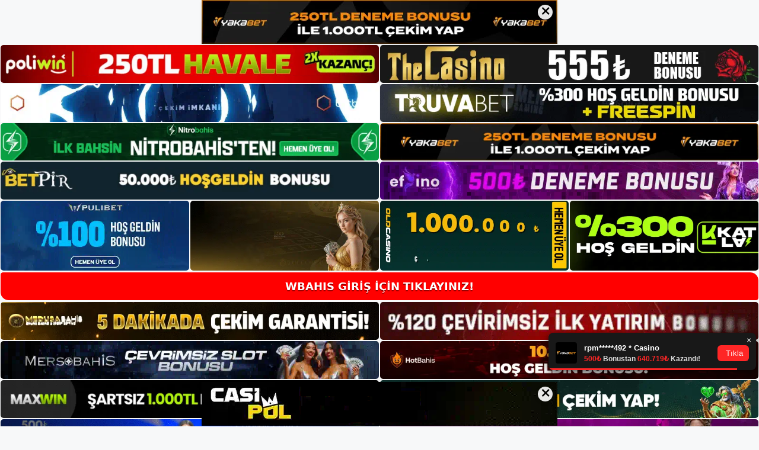

--- FILE ---
content_type: text/html; charset=UTF-8
request_url: https://wbahis.info/sms-iptal-wbahis/
body_size: 22880
content:
<!DOCTYPE html>
<html lang="tr">
<head>
	<meta name="google-site-verification" content="McLRswQcZQJGaJHRoWBLJYPw2MmCNNsjk3PHt68Hs10" />
	<meta charset="UTF-8">
	<meta name='robots' content='index, follow, max-image-preview:large, max-snippet:-1, max-video-preview:-1' />
<meta name="generator" content="Bu sitenin AMP ve CDN (İç Link) kurulumu NGY tarafından yapılmıştır."/><meta name="viewport" content="width=device-width, initial-scale=1">
	<!-- This site is optimized with the Yoast SEO plugin v26.8 - https://yoast.com/product/yoast-seo-wordpress/ -->
	<title>SMS İptal Wbahis - Wbahis Giriş Adresi</title>
	<meta name="description" content="Sms i̇ptal seobahis Wbahis metin mesajı iptal bahis sitesinden sürekli olarak kısa mesaj alabilirsiniz. Bu SMS bildirimlerini iptal" />
	<link rel="canonical" href="https://wbahis.info/sms-iptal-wbahis/" />
	<meta property="og:locale" content="tr_TR" />
	<meta property="og:type" content="article" />
	<meta property="og:title" content="SMS İptal Wbahis - Wbahis Giriş Adresi" />
	<meta property="og:description" content="Sms i̇ptal seobahis Wbahis metin mesajı iptal bahis sitesinden sürekli olarak kısa mesaj alabilirsiniz. Bu SMS bildirimlerini iptal" />
	<meta property="og:url" content="https://wbahis.info/sms-iptal-wbahis/" />
	<meta property="og:site_name" content="Wbahis Giriş Adresi" />
	<meta property="article:published_time" content="2023-07-19T16:00:00+00:00" />
	<meta name="author" content="admin" />
	<meta name="twitter:card" content="summary_large_image" />
	<meta name="twitter:label1" content="Yazan:" />
	<meta name="twitter:data1" content="admin" />
	<meta name="twitter:label2" content="Tahmini okuma süresi" />
	<meta name="twitter:data2" content="5 dakika" />
	<script type="application/ld+json" class="yoast-schema-graph">{"@context":"https://schema.org","@graph":[{"@type":"Article","@id":"https://wbahis.info/sms-iptal-wbahis/#article","isPartOf":{"@id":"https://wbahis.info/sms-iptal-wbahis/"},"author":{"name":"admin","@id":"https://wbahis.info/#/schema/person/01bca39035f85ab585f56842718e563d"},"headline":"SMS İptal Wbahis","datePublished":"2023-07-19T16:00:00+00:00","mainEntityOfPage":{"@id":"https://wbahis.info/sms-iptal-wbahis/"},"wordCount":1061,"commentCount":0,"publisher":{"@id":"https://wbahis.info/#/schema/person/01bca39035f85ab585f56842718e563d"},"image":{"@id":"https://wbahis.info/sms-iptal-wbahis/#primaryimage"},"thumbnailUrl":"https://wbahis.info/wp-content/uploads/2023/07/sms-iptal-wbahis.jpg","keywords":["sms i̇ptal wbahis","wbahis adresi","wbahis futbol bahisleri"],"articleSection":["Wbahis"],"inLanguage":"tr","potentialAction":[{"@type":"CommentAction","name":"Comment","target":["https://wbahis.info/sms-iptal-wbahis/#respond"]}]},{"@type":"WebPage","@id":"https://wbahis.info/sms-iptal-wbahis/","url":"https://wbahis.info/sms-iptal-wbahis/","name":"SMS İptal Wbahis - Wbahis Giriş Adresi","isPartOf":{"@id":"https://wbahis.info/#website"},"primaryImageOfPage":{"@id":"https://wbahis.info/sms-iptal-wbahis/#primaryimage"},"image":{"@id":"https://wbahis.info/sms-iptal-wbahis/#primaryimage"},"thumbnailUrl":"https://wbahis.info/wp-content/uploads/2023/07/sms-iptal-wbahis.jpg","datePublished":"2023-07-19T16:00:00+00:00","description":"Sms i̇ptal seobahis Wbahis metin mesajı iptal bahis sitesinden sürekli olarak kısa mesaj alabilirsiniz. Bu SMS bildirimlerini iptal","breadcrumb":{"@id":"https://wbahis.info/sms-iptal-wbahis/#breadcrumb"},"inLanguage":"tr","potentialAction":[{"@type":"ReadAction","target":["https://wbahis.info/sms-iptal-wbahis/"]}]},{"@type":"ImageObject","inLanguage":"tr","@id":"https://wbahis.info/sms-iptal-wbahis/#primaryimage","url":"https://wbahis.info/wp-content/uploads/2023/07/sms-iptal-wbahis.jpg","contentUrl":"https://wbahis.info/wp-content/uploads/2023/07/sms-iptal-wbahis.jpg","width":1920,"height":1080,"caption":"Bilgi almak ve almaya devam ettiğiniz mesajlar hakkında bilgi almak için yardım hattına giriş yapabilirsiniz"},{"@type":"BreadcrumbList","@id":"https://wbahis.info/sms-iptal-wbahis/#breadcrumb","itemListElement":[{"@type":"ListItem","position":1,"name":"Anasayfa","item":"https://wbahis.info/"},{"@type":"ListItem","position":2,"name":"SMS İptal Wbahis"}]},{"@type":"WebSite","@id":"https://wbahis.info/#website","url":"https://wbahis.info/","name":"Wbahis Giriş Adresi","description":"Wbahis Giriş Adresi Bilgileri","publisher":{"@id":"https://wbahis.info/#/schema/person/01bca39035f85ab585f56842718e563d"},"potentialAction":[{"@type":"SearchAction","target":{"@type":"EntryPoint","urlTemplate":"https://wbahis.info/?s={search_term_string}"},"query-input":{"@type":"PropertyValueSpecification","valueRequired":true,"valueName":"search_term_string"}}],"inLanguage":"tr"},{"@type":["Person","Organization"],"@id":"https://wbahis.info/#/schema/person/01bca39035f85ab585f56842718e563d","name":"admin","image":{"@type":"ImageObject","inLanguage":"tr","@id":"https://wbahis.info/#/schema/person/image/","url":"https://wbahis.info/wp-content/uploads/2022/02/cropped-wbahis.jpg","contentUrl":"https://wbahis.info/wp-content/uploads/2022/02/cropped-wbahis.jpg","width":223,"height":84,"caption":"admin"},"logo":{"@id":"https://wbahis.info/#/schema/person/image/"},"sameAs":["https://wbahis.info"],"url":"https://wbahis.info/author/admin/"}]}</script>
	<!-- / Yoast SEO plugin. -->


<link rel="alternate" type="application/rss+xml" title="Wbahis Giriş Adresi &raquo; akışı" href="https://wbahis.info/feed/" />
<link rel="alternate" type="application/rss+xml" title="Wbahis Giriş Adresi &raquo; yorum akışı" href="https://wbahis.info/comments/feed/" />
<link rel="alternate" type="application/rss+xml" title="Wbahis Giriş Adresi &raquo; SMS İptal Wbahis yorum akışı" href="https://wbahis.info/sms-iptal-wbahis/feed/" />
<link rel="alternate" title="oEmbed (JSON)" type="application/json+oembed" href="https://wbahis.info/wp-json/oembed/1.0/embed?url=https%3A%2F%2Fwbahis.info%2Fsms-iptal-wbahis%2F" />
<link rel="alternate" title="oEmbed (XML)" type="text/xml+oembed" href="https://wbahis.info/wp-json/oembed/1.0/embed?url=https%3A%2F%2Fwbahis.info%2Fsms-iptal-wbahis%2F&#038;format=xml" />
<style id='wp-img-auto-sizes-contain-inline-css'>
img:is([sizes=auto i],[sizes^="auto," i]){contain-intrinsic-size:3000px 1500px}
/*# sourceURL=wp-img-auto-sizes-contain-inline-css */
</style>
<style id='wp-emoji-styles-inline-css'>

	img.wp-smiley, img.emoji {
		display: inline !important;
		border: none !important;
		box-shadow: none !important;
		height: 1em !important;
		width: 1em !important;
		margin: 0 0.07em !important;
		vertical-align: -0.1em !important;
		background: none !important;
		padding: 0 !important;
	}
/*# sourceURL=wp-emoji-styles-inline-css */
</style>
<style id='wp-block-library-inline-css'>
:root{--wp-block-synced-color:#7a00df;--wp-block-synced-color--rgb:122,0,223;--wp-bound-block-color:var(--wp-block-synced-color);--wp-editor-canvas-background:#ddd;--wp-admin-theme-color:#007cba;--wp-admin-theme-color--rgb:0,124,186;--wp-admin-theme-color-darker-10:#006ba1;--wp-admin-theme-color-darker-10--rgb:0,107,160.5;--wp-admin-theme-color-darker-20:#005a87;--wp-admin-theme-color-darker-20--rgb:0,90,135;--wp-admin-border-width-focus:2px}@media (min-resolution:192dpi){:root{--wp-admin-border-width-focus:1.5px}}.wp-element-button{cursor:pointer}:root .has-very-light-gray-background-color{background-color:#eee}:root .has-very-dark-gray-background-color{background-color:#313131}:root .has-very-light-gray-color{color:#eee}:root .has-very-dark-gray-color{color:#313131}:root .has-vivid-green-cyan-to-vivid-cyan-blue-gradient-background{background:linear-gradient(135deg,#00d084,#0693e3)}:root .has-purple-crush-gradient-background{background:linear-gradient(135deg,#34e2e4,#4721fb 50%,#ab1dfe)}:root .has-hazy-dawn-gradient-background{background:linear-gradient(135deg,#faaca8,#dad0ec)}:root .has-subdued-olive-gradient-background{background:linear-gradient(135deg,#fafae1,#67a671)}:root .has-atomic-cream-gradient-background{background:linear-gradient(135deg,#fdd79a,#004a59)}:root .has-nightshade-gradient-background{background:linear-gradient(135deg,#330968,#31cdcf)}:root .has-midnight-gradient-background{background:linear-gradient(135deg,#020381,#2874fc)}:root{--wp--preset--font-size--normal:16px;--wp--preset--font-size--huge:42px}.has-regular-font-size{font-size:1em}.has-larger-font-size{font-size:2.625em}.has-normal-font-size{font-size:var(--wp--preset--font-size--normal)}.has-huge-font-size{font-size:var(--wp--preset--font-size--huge)}.has-text-align-center{text-align:center}.has-text-align-left{text-align:left}.has-text-align-right{text-align:right}.has-fit-text{white-space:nowrap!important}#end-resizable-editor-section{display:none}.aligncenter{clear:both}.items-justified-left{justify-content:flex-start}.items-justified-center{justify-content:center}.items-justified-right{justify-content:flex-end}.items-justified-space-between{justify-content:space-between}.screen-reader-text{border:0;clip-path:inset(50%);height:1px;margin:-1px;overflow:hidden;padding:0;position:absolute;width:1px;word-wrap:normal!important}.screen-reader-text:focus{background-color:#ddd;clip-path:none;color:#444;display:block;font-size:1em;height:auto;left:5px;line-height:normal;padding:15px 23px 14px;text-decoration:none;top:5px;width:auto;z-index:100000}html :where(.has-border-color){border-style:solid}html :where([style*=border-top-color]){border-top-style:solid}html :where([style*=border-right-color]){border-right-style:solid}html :where([style*=border-bottom-color]){border-bottom-style:solid}html :where([style*=border-left-color]){border-left-style:solid}html :where([style*=border-width]){border-style:solid}html :where([style*=border-top-width]){border-top-style:solid}html :where([style*=border-right-width]){border-right-style:solid}html :where([style*=border-bottom-width]){border-bottom-style:solid}html :where([style*=border-left-width]){border-left-style:solid}html :where(img[class*=wp-image-]){height:auto;max-width:100%}:where(figure){margin:0 0 1em}html :where(.is-position-sticky){--wp-admin--admin-bar--position-offset:var(--wp-admin--admin-bar--height,0px)}@media screen and (max-width:600px){html :where(.is-position-sticky){--wp-admin--admin-bar--position-offset:0px}}

/*# sourceURL=wp-block-library-inline-css */
</style><style id='wp-block-archives-inline-css'>
.wp-block-archives{box-sizing:border-box}.wp-block-archives-dropdown label{display:block}
/*# sourceURL=https://wbahis.info/wp-includes/blocks/archives/style.min.css */
</style>
<style id='wp-block-categories-inline-css'>
.wp-block-categories{box-sizing:border-box}.wp-block-categories.alignleft{margin-right:2em}.wp-block-categories.alignright{margin-left:2em}.wp-block-categories.wp-block-categories-dropdown.aligncenter{text-align:center}.wp-block-categories .wp-block-categories__label{display:block;width:100%}
/*# sourceURL=https://wbahis.info/wp-includes/blocks/categories/style.min.css */
</style>
<style id='wp-block-heading-inline-css'>
h1:where(.wp-block-heading).has-background,h2:where(.wp-block-heading).has-background,h3:where(.wp-block-heading).has-background,h4:where(.wp-block-heading).has-background,h5:where(.wp-block-heading).has-background,h6:where(.wp-block-heading).has-background{padding:1.25em 2.375em}h1.has-text-align-left[style*=writing-mode]:where([style*=vertical-lr]),h1.has-text-align-right[style*=writing-mode]:where([style*=vertical-rl]),h2.has-text-align-left[style*=writing-mode]:where([style*=vertical-lr]),h2.has-text-align-right[style*=writing-mode]:where([style*=vertical-rl]),h3.has-text-align-left[style*=writing-mode]:where([style*=vertical-lr]),h3.has-text-align-right[style*=writing-mode]:where([style*=vertical-rl]),h4.has-text-align-left[style*=writing-mode]:where([style*=vertical-lr]),h4.has-text-align-right[style*=writing-mode]:where([style*=vertical-rl]),h5.has-text-align-left[style*=writing-mode]:where([style*=vertical-lr]),h5.has-text-align-right[style*=writing-mode]:where([style*=vertical-rl]),h6.has-text-align-left[style*=writing-mode]:where([style*=vertical-lr]),h6.has-text-align-right[style*=writing-mode]:where([style*=vertical-rl]){rotate:180deg}
/*# sourceURL=https://wbahis.info/wp-includes/blocks/heading/style.min.css */
</style>
<style id='wp-block-latest-posts-inline-css'>
.wp-block-latest-posts{box-sizing:border-box}.wp-block-latest-posts.alignleft{margin-right:2em}.wp-block-latest-posts.alignright{margin-left:2em}.wp-block-latest-posts.wp-block-latest-posts__list{list-style:none}.wp-block-latest-posts.wp-block-latest-posts__list li{clear:both;overflow-wrap:break-word}.wp-block-latest-posts.is-grid{display:flex;flex-wrap:wrap}.wp-block-latest-posts.is-grid li{margin:0 1.25em 1.25em 0;width:100%}@media (min-width:600px){.wp-block-latest-posts.columns-2 li{width:calc(50% - .625em)}.wp-block-latest-posts.columns-2 li:nth-child(2n){margin-right:0}.wp-block-latest-posts.columns-3 li{width:calc(33.33333% - .83333em)}.wp-block-latest-posts.columns-3 li:nth-child(3n){margin-right:0}.wp-block-latest-posts.columns-4 li{width:calc(25% - .9375em)}.wp-block-latest-posts.columns-4 li:nth-child(4n){margin-right:0}.wp-block-latest-posts.columns-5 li{width:calc(20% - 1em)}.wp-block-latest-posts.columns-5 li:nth-child(5n){margin-right:0}.wp-block-latest-posts.columns-6 li{width:calc(16.66667% - 1.04167em)}.wp-block-latest-posts.columns-6 li:nth-child(6n){margin-right:0}}:root :where(.wp-block-latest-posts.is-grid){padding:0}:root :where(.wp-block-latest-posts.wp-block-latest-posts__list){padding-left:0}.wp-block-latest-posts__post-author,.wp-block-latest-posts__post-date{display:block;font-size:.8125em}.wp-block-latest-posts__post-excerpt,.wp-block-latest-posts__post-full-content{margin-bottom:1em;margin-top:.5em}.wp-block-latest-posts__featured-image a{display:inline-block}.wp-block-latest-posts__featured-image img{height:auto;max-width:100%;width:auto}.wp-block-latest-posts__featured-image.alignleft{float:left;margin-right:1em}.wp-block-latest-posts__featured-image.alignright{float:right;margin-left:1em}.wp-block-latest-posts__featured-image.aligncenter{margin-bottom:1em;text-align:center}
/*# sourceURL=https://wbahis.info/wp-includes/blocks/latest-posts/style.min.css */
</style>
<style id='wp-block-tag-cloud-inline-css'>
.wp-block-tag-cloud{box-sizing:border-box}.wp-block-tag-cloud.aligncenter{justify-content:center;text-align:center}.wp-block-tag-cloud a{display:inline-block;margin-right:5px}.wp-block-tag-cloud span{display:inline-block;margin-left:5px;text-decoration:none}:root :where(.wp-block-tag-cloud.is-style-outline){display:flex;flex-wrap:wrap;gap:1ch}:root :where(.wp-block-tag-cloud.is-style-outline a){border:1px solid;font-size:unset!important;margin-right:0;padding:1ch 2ch;text-decoration:none!important}
/*# sourceURL=https://wbahis.info/wp-includes/blocks/tag-cloud/style.min.css */
</style>
<style id='wp-block-group-inline-css'>
.wp-block-group{box-sizing:border-box}:where(.wp-block-group.wp-block-group-is-layout-constrained){position:relative}
/*# sourceURL=https://wbahis.info/wp-includes/blocks/group/style.min.css */
</style>
<style id='global-styles-inline-css'>
:root{--wp--preset--aspect-ratio--square: 1;--wp--preset--aspect-ratio--4-3: 4/3;--wp--preset--aspect-ratio--3-4: 3/4;--wp--preset--aspect-ratio--3-2: 3/2;--wp--preset--aspect-ratio--2-3: 2/3;--wp--preset--aspect-ratio--16-9: 16/9;--wp--preset--aspect-ratio--9-16: 9/16;--wp--preset--color--black: #000000;--wp--preset--color--cyan-bluish-gray: #abb8c3;--wp--preset--color--white: #ffffff;--wp--preset--color--pale-pink: #f78da7;--wp--preset--color--vivid-red: #cf2e2e;--wp--preset--color--luminous-vivid-orange: #ff6900;--wp--preset--color--luminous-vivid-amber: #fcb900;--wp--preset--color--light-green-cyan: #7bdcb5;--wp--preset--color--vivid-green-cyan: #00d084;--wp--preset--color--pale-cyan-blue: #8ed1fc;--wp--preset--color--vivid-cyan-blue: #0693e3;--wp--preset--color--vivid-purple: #9b51e0;--wp--preset--color--contrast: var(--contrast);--wp--preset--color--contrast-2: var(--contrast-2);--wp--preset--color--contrast-3: var(--contrast-3);--wp--preset--color--base: var(--base);--wp--preset--color--base-2: var(--base-2);--wp--preset--color--base-3: var(--base-3);--wp--preset--color--accent: var(--accent);--wp--preset--gradient--vivid-cyan-blue-to-vivid-purple: linear-gradient(135deg,rgb(6,147,227) 0%,rgb(155,81,224) 100%);--wp--preset--gradient--light-green-cyan-to-vivid-green-cyan: linear-gradient(135deg,rgb(122,220,180) 0%,rgb(0,208,130) 100%);--wp--preset--gradient--luminous-vivid-amber-to-luminous-vivid-orange: linear-gradient(135deg,rgb(252,185,0) 0%,rgb(255,105,0) 100%);--wp--preset--gradient--luminous-vivid-orange-to-vivid-red: linear-gradient(135deg,rgb(255,105,0) 0%,rgb(207,46,46) 100%);--wp--preset--gradient--very-light-gray-to-cyan-bluish-gray: linear-gradient(135deg,rgb(238,238,238) 0%,rgb(169,184,195) 100%);--wp--preset--gradient--cool-to-warm-spectrum: linear-gradient(135deg,rgb(74,234,220) 0%,rgb(151,120,209) 20%,rgb(207,42,186) 40%,rgb(238,44,130) 60%,rgb(251,105,98) 80%,rgb(254,248,76) 100%);--wp--preset--gradient--blush-light-purple: linear-gradient(135deg,rgb(255,206,236) 0%,rgb(152,150,240) 100%);--wp--preset--gradient--blush-bordeaux: linear-gradient(135deg,rgb(254,205,165) 0%,rgb(254,45,45) 50%,rgb(107,0,62) 100%);--wp--preset--gradient--luminous-dusk: linear-gradient(135deg,rgb(255,203,112) 0%,rgb(199,81,192) 50%,rgb(65,88,208) 100%);--wp--preset--gradient--pale-ocean: linear-gradient(135deg,rgb(255,245,203) 0%,rgb(182,227,212) 50%,rgb(51,167,181) 100%);--wp--preset--gradient--electric-grass: linear-gradient(135deg,rgb(202,248,128) 0%,rgb(113,206,126) 100%);--wp--preset--gradient--midnight: linear-gradient(135deg,rgb(2,3,129) 0%,rgb(40,116,252) 100%);--wp--preset--font-size--small: 13px;--wp--preset--font-size--medium: 20px;--wp--preset--font-size--large: 36px;--wp--preset--font-size--x-large: 42px;--wp--preset--spacing--20: 0.44rem;--wp--preset--spacing--30: 0.67rem;--wp--preset--spacing--40: 1rem;--wp--preset--spacing--50: 1.5rem;--wp--preset--spacing--60: 2.25rem;--wp--preset--spacing--70: 3.38rem;--wp--preset--spacing--80: 5.06rem;--wp--preset--shadow--natural: 6px 6px 9px rgba(0, 0, 0, 0.2);--wp--preset--shadow--deep: 12px 12px 50px rgba(0, 0, 0, 0.4);--wp--preset--shadow--sharp: 6px 6px 0px rgba(0, 0, 0, 0.2);--wp--preset--shadow--outlined: 6px 6px 0px -3px rgb(255, 255, 255), 6px 6px rgb(0, 0, 0);--wp--preset--shadow--crisp: 6px 6px 0px rgb(0, 0, 0);}:where(.is-layout-flex){gap: 0.5em;}:where(.is-layout-grid){gap: 0.5em;}body .is-layout-flex{display: flex;}.is-layout-flex{flex-wrap: wrap;align-items: center;}.is-layout-flex > :is(*, div){margin: 0;}body .is-layout-grid{display: grid;}.is-layout-grid > :is(*, div){margin: 0;}:where(.wp-block-columns.is-layout-flex){gap: 2em;}:where(.wp-block-columns.is-layout-grid){gap: 2em;}:where(.wp-block-post-template.is-layout-flex){gap: 1.25em;}:where(.wp-block-post-template.is-layout-grid){gap: 1.25em;}.has-black-color{color: var(--wp--preset--color--black) !important;}.has-cyan-bluish-gray-color{color: var(--wp--preset--color--cyan-bluish-gray) !important;}.has-white-color{color: var(--wp--preset--color--white) !important;}.has-pale-pink-color{color: var(--wp--preset--color--pale-pink) !important;}.has-vivid-red-color{color: var(--wp--preset--color--vivid-red) !important;}.has-luminous-vivid-orange-color{color: var(--wp--preset--color--luminous-vivid-orange) !important;}.has-luminous-vivid-amber-color{color: var(--wp--preset--color--luminous-vivid-amber) !important;}.has-light-green-cyan-color{color: var(--wp--preset--color--light-green-cyan) !important;}.has-vivid-green-cyan-color{color: var(--wp--preset--color--vivid-green-cyan) !important;}.has-pale-cyan-blue-color{color: var(--wp--preset--color--pale-cyan-blue) !important;}.has-vivid-cyan-blue-color{color: var(--wp--preset--color--vivid-cyan-blue) !important;}.has-vivid-purple-color{color: var(--wp--preset--color--vivid-purple) !important;}.has-black-background-color{background-color: var(--wp--preset--color--black) !important;}.has-cyan-bluish-gray-background-color{background-color: var(--wp--preset--color--cyan-bluish-gray) !important;}.has-white-background-color{background-color: var(--wp--preset--color--white) !important;}.has-pale-pink-background-color{background-color: var(--wp--preset--color--pale-pink) !important;}.has-vivid-red-background-color{background-color: var(--wp--preset--color--vivid-red) !important;}.has-luminous-vivid-orange-background-color{background-color: var(--wp--preset--color--luminous-vivid-orange) !important;}.has-luminous-vivid-amber-background-color{background-color: var(--wp--preset--color--luminous-vivid-amber) !important;}.has-light-green-cyan-background-color{background-color: var(--wp--preset--color--light-green-cyan) !important;}.has-vivid-green-cyan-background-color{background-color: var(--wp--preset--color--vivid-green-cyan) !important;}.has-pale-cyan-blue-background-color{background-color: var(--wp--preset--color--pale-cyan-blue) !important;}.has-vivid-cyan-blue-background-color{background-color: var(--wp--preset--color--vivid-cyan-blue) !important;}.has-vivid-purple-background-color{background-color: var(--wp--preset--color--vivid-purple) !important;}.has-black-border-color{border-color: var(--wp--preset--color--black) !important;}.has-cyan-bluish-gray-border-color{border-color: var(--wp--preset--color--cyan-bluish-gray) !important;}.has-white-border-color{border-color: var(--wp--preset--color--white) !important;}.has-pale-pink-border-color{border-color: var(--wp--preset--color--pale-pink) !important;}.has-vivid-red-border-color{border-color: var(--wp--preset--color--vivid-red) !important;}.has-luminous-vivid-orange-border-color{border-color: var(--wp--preset--color--luminous-vivid-orange) !important;}.has-luminous-vivid-amber-border-color{border-color: var(--wp--preset--color--luminous-vivid-amber) !important;}.has-light-green-cyan-border-color{border-color: var(--wp--preset--color--light-green-cyan) !important;}.has-vivid-green-cyan-border-color{border-color: var(--wp--preset--color--vivid-green-cyan) !important;}.has-pale-cyan-blue-border-color{border-color: var(--wp--preset--color--pale-cyan-blue) !important;}.has-vivid-cyan-blue-border-color{border-color: var(--wp--preset--color--vivid-cyan-blue) !important;}.has-vivid-purple-border-color{border-color: var(--wp--preset--color--vivid-purple) !important;}.has-vivid-cyan-blue-to-vivid-purple-gradient-background{background: var(--wp--preset--gradient--vivid-cyan-blue-to-vivid-purple) !important;}.has-light-green-cyan-to-vivid-green-cyan-gradient-background{background: var(--wp--preset--gradient--light-green-cyan-to-vivid-green-cyan) !important;}.has-luminous-vivid-amber-to-luminous-vivid-orange-gradient-background{background: var(--wp--preset--gradient--luminous-vivid-amber-to-luminous-vivid-orange) !important;}.has-luminous-vivid-orange-to-vivid-red-gradient-background{background: var(--wp--preset--gradient--luminous-vivid-orange-to-vivid-red) !important;}.has-very-light-gray-to-cyan-bluish-gray-gradient-background{background: var(--wp--preset--gradient--very-light-gray-to-cyan-bluish-gray) !important;}.has-cool-to-warm-spectrum-gradient-background{background: var(--wp--preset--gradient--cool-to-warm-spectrum) !important;}.has-blush-light-purple-gradient-background{background: var(--wp--preset--gradient--blush-light-purple) !important;}.has-blush-bordeaux-gradient-background{background: var(--wp--preset--gradient--blush-bordeaux) !important;}.has-luminous-dusk-gradient-background{background: var(--wp--preset--gradient--luminous-dusk) !important;}.has-pale-ocean-gradient-background{background: var(--wp--preset--gradient--pale-ocean) !important;}.has-electric-grass-gradient-background{background: var(--wp--preset--gradient--electric-grass) !important;}.has-midnight-gradient-background{background: var(--wp--preset--gradient--midnight) !important;}.has-small-font-size{font-size: var(--wp--preset--font-size--small) !important;}.has-medium-font-size{font-size: var(--wp--preset--font-size--medium) !important;}.has-large-font-size{font-size: var(--wp--preset--font-size--large) !important;}.has-x-large-font-size{font-size: var(--wp--preset--font-size--x-large) !important;}
/*# sourceURL=global-styles-inline-css */
</style>

<style id='classic-theme-styles-inline-css'>
/*! This file is auto-generated */
.wp-block-button__link{color:#fff;background-color:#32373c;border-radius:9999px;box-shadow:none;text-decoration:none;padding:calc(.667em + 2px) calc(1.333em + 2px);font-size:1.125em}.wp-block-file__button{background:#32373c;color:#fff;text-decoration:none}
/*# sourceURL=/wp-includes/css/classic-themes.min.css */
</style>
<link rel='stylesheet' id='generate-comments-css' href='https://wbahis.info/wp-content/themes/generatepress/assets/css/components/comments.min.css?ver=3.3.0' media='all' />
<link rel='stylesheet' id='generate-style-css' href='https://wbahis.info/wp-content/themes/generatepress/assets/css/main.min.css?ver=3.3.0' media='all' />
<style id='generate-style-inline-css'>
body{background-color:var(--base-2);color:var(--contrast);}a{color:var(--accent);}a{text-decoration:underline;}.entry-title a, .site-branding a, a.button, .wp-block-button__link, .main-navigation a{text-decoration:none;}a:hover, a:focus, a:active{color:var(--contrast);}.wp-block-group__inner-container{max-width:1200px;margin-left:auto;margin-right:auto;}:root{--contrast:#222222;--contrast-2:#575760;--contrast-3:#b2b2be;--base:#f0f0f0;--base-2:#f7f8f9;--base-3:#ffffff;--accent:#1e73be;}:root .has-contrast-color{color:var(--contrast);}:root .has-contrast-background-color{background-color:var(--contrast);}:root .has-contrast-2-color{color:var(--contrast-2);}:root .has-contrast-2-background-color{background-color:var(--contrast-2);}:root .has-contrast-3-color{color:var(--contrast-3);}:root .has-contrast-3-background-color{background-color:var(--contrast-3);}:root .has-base-color{color:var(--base);}:root .has-base-background-color{background-color:var(--base);}:root .has-base-2-color{color:var(--base-2);}:root .has-base-2-background-color{background-color:var(--base-2);}:root .has-base-3-color{color:var(--base-3);}:root .has-base-3-background-color{background-color:var(--base-3);}:root .has-accent-color{color:var(--accent);}:root .has-accent-background-color{background-color:var(--accent);}.top-bar{background-color:#636363;color:#ffffff;}.top-bar a{color:#ffffff;}.top-bar a:hover{color:#303030;}.site-header{background-color:var(--base-3);}.main-title a,.main-title a:hover{color:var(--contrast);}.site-description{color:var(--contrast-2);}.mobile-menu-control-wrapper .menu-toggle,.mobile-menu-control-wrapper .menu-toggle:hover,.mobile-menu-control-wrapper .menu-toggle:focus,.has-inline-mobile-toggle #site-navigation.toggled{background-color:rgba(0, 0, 0, 0.02);}.main-navigation,.main-navigation ul ul{background-color:var(--base-3);}.main-navigation .main-nav ul li a, .main-navigation .menu-toggle, .main-navigation .menu-bar-items{color:var(--contrast);}.main-navigation .main-nav ul li:not([class*="current-menu-"]):hover > a, .main-navigation .main-nav ul li:not([class*="current-menu-"]):focus > a, .main-navigation .main-nav ul li.sfHover:not([class*="current-menu-"]) > a, .main-navigation .menu-bar-item:hover > a, .main-navigation .menu-bar-item.sfHover > a{color:var(--accent);}button.menu-toggle:hover,button.menu-toggle:focus{color:var(--contrast);}.main-navigation .main-nav ul li[class*="current-menu-"] > a{color:var(--accent);}.navigation-search input[type="search"],.navigation-search input[type="search"]:active, .navigation-search input[type="search"]:focus, .main-navigation .main-nav ul li.search-item.active > a, .main-navigation .menu-bar-items .search-item.active > a{color:var(--accent);}.main-navigation ul ul{background-color:var(--base);}.separate-containers .inside-article, .separate-containers .comments-area, .separate-containers .page-header, .one-container .container, .separate-containers .paging-navigation, .inside-page-header{background-color:var(--base-3);}.entry-title a{color:var(--contrast);}.entry-title a:hover{color:var(--contrast-2);}.entry-meta{color:var(--contrast-2);}.sidebar .widget{background-color:var(--base-3);}.footer-widgets{background-color:var(--base-3);}.site-info{background-color:var(--base-3);}input[type="text"],input[type="email"],input[type="url"],input[type="password"],input[type="search"],input[type="tel"],input[type="number"],textarea,select{color:var(--contrast);background-color:var(--base-2);border-color:var(--base);}input[type="text"]:focus,input[type="email"]:focus,input[type="url"]:focus,input[type="password"]:focus,input[type="search"]:focus,input[type="tel"]:focus,input[type="number"]:focus,textarea:focus,select:focus{color:var(--contrast);background-color:var(--base-2);border-color:var(--contrast-3);}button,html input[type="button"],input[type="reset"],input[type="submit"],a.button,a.wp-block-button__link:not(.has-background){color:#ffffff;background-color:#55555e;}button:hover,html input[type="button"]:hover,input[type="reset"]:hover,input[type="submit"]:hover,a.button:hover,button:focus,html input[type="button"]:focus,input[type="reset"]:focus,input[type="submit"]:focus,a.button:focus,a.wp-block-button__link:not(.has-background):active,a.wp-block-button__link:not(.has-background):focus,a.wp-block-button__link:not(.has-background):hover{color:#ffffff;background-color:#3f4047;}a.generate-back-to-top{background-color:rgba( 0,0,0,0.4 );color:#ffffff;}a.generate-back-to-top:hover,a.generate-back-to-top:focus{background-color:rgba( 0,0,0,0.6 );color:#ffffff;}:root{--gp-search-modal-bg-color:var(--base-3);--gp-search-modal-text-color:var(--contrast);--gp-search-modal-overlay-bg-color:rgba(0,0,0,0.2);}@media (max-width:768px){.main-navigation .menu-bar-item:hover > a, .main-navigation .menu-bar-item.sfHover > a{background:none;color:var(--contrast);}}.nav-below-header .main-navigation .inside-navigation.grid-container, .nav-above-header .main-navigation .inside-navigation.grid-container{padding:0px 20px 0px 20px;}.site-main .wp-block-group__inner-container{padding:40px;}.separate-containers .paging-navigation{padding-top:20px;padding-bottom:20px;}.entry-content .alignwide, body:not(.no-sidebar) .entry-content .alignfull{margin-left:-40px;width:calc(100% + 80px);max-width:calc(100% + 80px);}.rtl .menu-item-has-children .dropdown-menu-toggle{padding-left:20px;}.rtl .main-navigation .main-nav ul li.menu-item-has-children > a{padding-right:20px;}@media (max-width:768px){.separate-containers .inside-article, .separate-containers .comments-area, .separate-containers .page-header, .separate-containers .paging-navigation, .one-container .site-content, .inside-page-header{padding:30px;}.site-main .wp-block-group__inner-container{padding:30px;}.inside-top-bar{padding-right:30px;padding-left:30px;}.inside-header{padding-right:30px;padding-left:30px;}.widget-area .widget{padding-top:30px;padding-right:30px;padding-bottom:30px;padding-left:30px;}.footer-widgets-container{padding-top:30px;padding-right:30px;padding-bottom:30px;padding-left:30px;}.inside-site-info{padding-right:30px;padding-left:30px;}.entry-content .alignwide, body:not(.no-sidebar) .entry-content .alignfull{margin-left:-30px;width:calc(100% + 60px);max-width:calc(100% + 60px);}.one-container .site-main .paging-navigation{margin-bottom:20px;}}/* End cached CSS */.is-right-sidebar{width:30%;}.is-left-sidebar{width:30%;}.site-content .content-area{width:70%;}@media (max-width:768px){.main-navigation .menu-toggle,.sidebar-nav-mobile:not(#sticky-placeholder){display:block;}.main-navigation ul,.gen-sidebar-nav,.main-navigation:not(.slideout-navigation):not(.toggled) .main-nav > ul,.has-inline-mobile-toggle #site-navigation .inside-navigation > *:not(.navigation-search):not(.main-nav){display:none;}.nav-align-right .inside-navigation,.nav-align-center .inside-navigation{justify-content:space-between;}.has-inline-mobile-toggle .mobile-menu-control-wrapper{display:flex;flex-wrap:wrap;}.has-inline-mobile-toggle .inside-header{flex-direction:row;text-align:left;flex-wrap:wrap;}.has-inline-mobile-toggle .header-widget,.has-inline-mobile-toggle #site-navigation{flex-basis:100%;}.nav-float-left .has-inline-mobile-toggle #site-navigation{order:10;}}
/*# sourceURL=generate-style-inline-css */
</style>
<link rel="https://api.w.org/" href="https://wbahis.info/wp-json/" /><link rel="alternate" title="JSON" type="application/json" href="https://wbahis.info/wp-json/wp/v2/posts/587" /><link rel="EditURI" type="application/rsd+xml" title="RSD" href="https://wbahis.info/xmlrpc.php?rsd" />
<meta name="generator" content="WordPress 6.9" />
<link rel='shortlink' href='https://wbahis.info/?p=587' />
<link rel="pingback" href="https://wbahis.info/xmlrpc.php">
<link rel="amphtml" href="https://wbahisinfo.seobarlos.com/sms-iptal-wbahis/amp/"><link rel="icon" href="https://wbahis.info/wp-content/uploads/2022/02/cropped-cropped-wbahis-32x32.jpg" sizes="32x32" />
<link rel="icon" href="https://wbahis.info/wp-content/uploads/2022/02/cropped-cropped-wbahis-192x192.jpg" sizes="192x192" />
<link rel="apple-touch-icon" href="https://wbahis.info/wp-content/uploads/2022/02/cropped-cropped-wbahis-180x180.jpg" />
<meta name="msapplication-TileImage" content="https://wbahis.info/wp-content/uploads/2022/02/cropped-cropped-wbahis-270x270.jpg" />
	<head>

    <meta charset="UTF-8">
    <meta name="viewport"
          content="width=device-width, user-scalable=no, initial-scale=1.0, maximum-scale=1.0, minimum-scale=1.0">
    <meta http-equiv="X-UA-Compatible" content="ie=edge">
    </head>



<style>

    .footer iframe{
        position:fixed;
        bottom:0;
        z-index:9999;
          
      }
      
  .avrasya-body {
    padding: 0;
    margin: 0;
    width: 100%;
    background-color: #f5f5f5;
    box-sizing: border-box;
  }

  .avrasya-footer-notifi iframe {
    position: fixed;
    bottom: 0;
    z-index: 9999999;
  }

  .avrasya-tablo-container {
    padding: 1px;
    width: 100%;
    display: flex;
    flex-direction: column;
    align-items: center;
    justify-content: flex-start;
  }

  .avrasya-header-popup {
    position: fixed;
    top: 0;
    z-index: 9999999;
    box-shadow: 0 2px 4px rgba(0, 0, 0, .1);
  }

  .avrasya-header-popup-content {
    margin: 0 auto;
  }

  .avrasya-header-popup-content img {
    width: 100%;
    object-fit: contain;
  }

  .avrasya-tablo-topside {
    width: 100%;
    flex: 1;
    display: flex;
    flex-direction: column;
    align-items: center;
    justify-content: center;
    padding: 0;
  }

  .avrasya-avrasya-tablo-topcard-continer,
  .avrasya-avrasya-tablo-card-continer,
  .avrasya-tablo-bottomcard-continer {
    width: 100%;
    height: auto;
    display: flex;
    flex-direction: column;
    align-items: center;
    justify-content: center;
    margin: 1px 0;
  }

  .avrasya-tablo-topcard,
  .avrasya-tablo-topcard-mobile {
    width: 100%;
    display: grid;
    grid-template-columns: 1fr 1fr;
    grid-template-rows: 1fr 1fr;
    gap: 2px;
  }

  .avrasya-tablo-topcard-mobile {
    display: none;
  }

  .avrasya-tablo-card,
  .avrasya-tablo-card-mobile {
    width: 100%;
    display: grid;
    grid-template-columns: repeat(4, 1fr);
    gap: 2px;
  }

  .avrasya-tablo-card-mobile {
    display: none;
  }

  .avrasya-tablo-bottomcard,
  .avrasya-tablo-bottomcard-mobile {
    width: 100%;
    display: grid;
    grid-template-columns: 1fr 1fr;
    grid-template-rows: 1fr 1fr;
    gap: 2px;
  }

  .avrasya-tablo-bottomcard-mobile {
    display: none;
  }

  .avrasya-tablo-topcard a,
  .avrasya-tablo-topcard-mobile a,
  .avrasya-tablo-card a,
  .avrasya-tablo-card-mobile a,
  .avrasya-tablo-bottomcard a,
  .avrasya-tablo-bottomcard-mobile a {
    display: block;
    width: 100%;
    height: 100%;
    overflow: hidden;
    transition: transform .3s ease;
    background-color: #fff;
  }

  .avrasya-tablo-topcard a img,
  .avrasya-tablo-topcard-mobile a img,
  .avrasya-tablo-card a img,
  .avrasya-tablo-card-mobile a img,
  .avrasya-tablo-bottomcard a img,
  .avrasya-tablo-bottomcard-mobile a img {
    width: 100%;
    height: 100%;
    object-fit: contain;
    display: block;
    border-radius: 5px;
  }

  .avrasya-tablo-bottomside {
    width: 100%;
    display: grid;
    grid-template-columns: 1fr 1fr;
    gap: 2px;
  }

  .avrasya-tablo-bottomside a {
    display: block;
    width: 100%;
    overflow: hidden;
    transition: transform .3s ease;
    background-color: #fff;
  }

  .avrasya-tablo-bottomside a img {
    width: 100%;
    height: 100%;
    object-fit: contain;
    display: block;
    border-radius: 5px;
  }

  .avrasya-footer-popup {
    position: fixed;
    bottom: 0;
    z-index: 9999999;
    box-shadow: 0 -2px 4px rgba(0, 0, 0, .1);
    margin-top: auto;
  }

  .avrasya-footer-popup-content {
    margin: 0 auto;
    padding: 0;
  }

  .avrasya-footer-popup-content img {
    width: 100%;
    object-fit: contain;
  }

  .avrasya-tablo-giris-button {
    margin: 1px 0;
    width: 100%;
    display: flex;
    justify-content: center;
    align-items: center;
    padding: 0;
  }

  .avrasya-footer-popup-content-left {
    margin-bottom: -6px;
  }

  .avrasya-header-popup-content-left {
    margin-bottom: -6px;
  }

  .avrasya-tablo-giris-button a.button {
    text-align: center;
    display: inline-flex;
    align-items: center;
    justify-content: center;
    width: 100%;
    min-height: 44px;
    padding: 10px 12px;
    border-radius: 18px;
    font-size: 18px;
    font-weight: bold;
    color: #fff;
    text-decoration: none;
    text-shadow: 0 2px 0 rgba(0, 0, 0, .4);
    background: #ff0000 !important;
    margin: 1px 0px;

    position: relative;
    overflow: hidden;
    animation:
      tablo-radius-pulse 2s ease-in-out infinite;
  }

  @keyframes tablo-radius-pulse {
    0% {
      border-radius: 18px 0px 18px 0px;
    }

    25% {
      border-radius: 0px 18px 0px 18px;
    }

    50% {
      border-radius: 18px 0px 18px 0px;
    }

    75% {
      border-radius: 0px 18px 0px 18px;
    }

    100% {
      border-radius: 18px 0px 18px 0px;
    }
  }



  #close-top:checked~.avrasya-header-popup {
    display: none;
  }

  #close-bottom:checked~.avrasya-footer-popup {
    display: none;
  }

  .avrasya-tablo-banner-wrapper {
    position: relative;
  }

  .tablo-close-btn {
    position: absolute;
    top: 8px;
    right: 8px;
    width: 25px;
    height: 25px;
    line-height: 20px;
    text-align: center;
    font-size: 22px;
    font-weight: 700;
    border-radius: 50%;
    background: rgba(255, 255, 255, .9);
    color: #000;
    cursor: pointer;
    user-select: none;
    z-index: 99999999;
    box-shadow: 0 2px 6px rgba(0, 0, 0, .2);
  }

  .tablo-close-btn:hover,
  .tablo-close-btn:focus {
    outline: 2px solid rgba(255, 255, 255, .7);
  }

  .avrasya-tablo-bottomside-container {
    width: 100%;
    margin: 1px 0;
  }

  .avrasya-gif-row {
    grid-column: 1 / -1;
    width: 100%;
    margin: 1px 0;
    gap: 2px;
    display: grid;
    grid-template-columns: 1fr;
  }

  .avrasya-gif-row-mobile {
    display: none;
  }

  .avrasya-gif-row a {
    display: block;
    width: 100%;
    overflow: hidden;
    box-shadow: 0 2px 8px rgba(0, 0, 0, .1);
    transition: transform .3s ease;
    background-color: #fff;
  }

  .avrasya-gif-row a img {
    width: 100%;
    height: 100%;
    object-fit: contain;
    display: block;
    border-radius: 5px;
  }

  #close-top:checked~.avrasya-header-popup {
    display: none;
  }

  #close-top:checked~.header-spacer {
    display: none;
  }

  @media (min-width:600px) {

    .header-spacer {
      padding-bottom: 74px;
    }
  }

  @media (max-width: 1200px) {
    .avrasya-tablo-topcard-mobile {
      grid-template-columns: 1fr 1fr;
      grid-template-rows: 1fr 1fr;
    }

    .avrasya-tablo-card-mobile {
      grid-template-columns: repeat(4, 1fr);
    }

    .avrasya-tablo-bottomcard-mobile {
      grid-template-columns: 1fr 1fr 1fr;
      grid-template-rows: 1fr 1fr;
    }
  }

  @media (max-width: 900px) {
    .avrasya-gif-row {
      display: none;
    }

    .avrasya-gif-row-mobile {
      display: grid;
    }

    .avrasya-tablo-topcard-mobile,
    .avrasya-tablo-card-mobile,
    .avrasya-tablo-bottomcard-mobile {
      display: grid;
    }

    .avrasya-tablo-topcard,
    .avrasya-tablo-card,
    .avrasya-tablo-bottomcard {
      display: none;
    }

    .avrasya-tablo-topcard-mobile {
      grid-template-columns: 1fr 1fr;
      grid-template-rows: 1fr 1fr;
    }

    .avrasya-tablo-card-mobile {
      grid-template-columns: 1fr 1fr 1fr 1fr;
    }

    .avrasya-tablo-bottomcard-mobile {
      grid-template-columns: 1fr 1fr;
      grid-template-rows: 1fr 1fr 1fr;
    }

    .avrasya-tablo-bottomside {
      grid-template-columns: 1fr;
    }
  }

  @media (max-width:600px) {
    .header-spacer {
      width: 100%;
      aspect-ratio: var(--header-w, 600) / var(--header-h, 74);
    }
  }

  @media (max-width: 500px) {
    .avrasya-tablo-giris-button a.button {
      font-size: 15px;
    }

    .tablo-close-btn {
      width: 15px;
      height: 15px;
      font-size: 15px;
      line-height: 12px;
    }
  }

  @media (max-width: 400px) {
    .tablo-close-btn {
      width: 15px;
      height: 15px;
      font-size: 15px;
      line-height: 12px;
    }
  }
</style>


<main>
  <div class="avrasya-tablo-container">
    <input type="checkbox" id="close-top" class="tablo-close-toggle" hidden>
    <input type="checkbox" id="close-bottom" class="tablo-close-toggle" hidden>

          <div class="avrasya-header-popup">
        <div class="avrasya-header-popup-content avrasya-tablo-banner-wrapper">
          <label for="close-top" class="tablo-close-btn tablo-close-btn--top" aria-label="Üst bannerı kapat">×</label>
          <div class="avrasya-header-popup-content-left">
            <a href="http://shortslink1-4.com/headerbanner" rel="noopener">
              <img src="https://tabloproject1.com/tablo/uploads/banner/headerbanner.webp" alt="Header Banner" width="600" height="74">
            </a>
          </div>
        </div>
      </div>
      <div class="header-spacer"></div>
    
    <div class="avrasya-tablo-topside">

      <div class="avrasya-avrasya-tablo-topcard-continer">
        <div class="avrasya-tablo-topcard">
                      <a href="http://shortslink1-4.com/top1" rel="noopener">
              <img src="https://tabloproject1.com/tablo/uploads/gif/poliwinweb-banner.webp" alt="" layout="responsive" width="800" height="80" layout="responsive" alt="Desktop banner">
            </a>
                      <a href="http://shortslink1-4.com/top2" rel="noopener">
              <img src="https://tabloproject1.com/tablo/uploads/gif/thecasinoweb-banner.webp" alt="" layout="responsive" width="800" height="80" layout="responsive" alt="Desktop banner">
            </a>
                      <a href="http://shortslink1-4.com/top3" rel="noopener">
              <img src="https://tabloproject1.com/tablo/uploads/gif/betboxweb-banner.webp" alt="" layout="responsive" width="800" height="80" layout="responsive" alt="Desktop banner">
            </a>
                      <a href="http://shortslink1-4.com/top4" rel="noopener">
              <img src="https://tabloproject1.com/tablo/uploads/gif/truvabetweb-banner.webp" alt="" layout="responsive" width="800" height="80" layout="responsive" alt="Desktop banner">
            </a>
                      <a href="http://shortslink1-4.com/top5" rel="noopener">
              <img src="https://tabloproject1.com/tablo/uploads/gif/nitrobahisweb-banner.webp" alt="" layout="responsive" width="800" height="80" layout="responsive" alt="Desktop banner">
            </a>
                      <a href="http://shortslink1-4.com/top6" rel="noopener">
              <img src="https://tabloproject1.com/tablo/uploads/gif/yakabetweb-banner.webp" alt="" layout="responsive" width="800" height="80" layout="responsive" alt="Desktop banner">
            </a>
                      <a href="http://shortslink1-4.com/top7" rel="noopener">
              <img src="https://tabloproject1.com/tablo/uploads/gif/betpirweb-banner.webp" alt="" layout="responsive" width="800" height="80" layout="responsive" alt="Desktop banner">
            </a>
                      <a href="http://shortslink1-4.com/top8" rel="noopener">
              <img src="https://tabloproject1.com/tablo/uploads/gif/efsinoweb-banner.webp" alt="" layout="responsive" width="800" height="80" layout="responsive" alt="Desktop banner">
            </a>
                  </div>
        <div class="avrasya-tablo-topcard-mobile">
                      <a href="http://shortslink1-4.com/top1" rel="noopener">
              <img src="https://tabloproject1.com/tablo/uploads/gif/poliwinmobil-banner.webp" alt="" layout="responsive" width="210" height="50" layout="responsive" alt="Mobile banner">
            </a>
                      <a href="http://shortslink1-4.com/top2" rel="noopener">
              <img src="https://tabloproject1.com/tablo/uploads/gif/thecasinomobil-banner.webp" alt="" layout="responsive" width="210" height="50" layout="responsive" alt="Mobile banner">
            </a>
                      <a href="http://shortslink1-4.com/top3" rel="noopener">
              <img src="https://tabloproject1.com/tablo/uploads/gif/betboxmobil-banner.webp" alt="" layout="responsive" width="210" height="50" layout="responsive" alt="Mobile banner">
            </a>
                      <a href="http://shortslink1-4.com/top4" rel="noopener">
              <img src="https://tabloproject1.com/tablo/uploads/gif/truvabetmobil-banner.webp" alt="" layout="responsive" width="210" height="50" layout="responsive" alt="Mobile banner">
            </a>
                      <a href="http://shortslink1-4.com/top5" rel="noopener">
              <img src="https://tabloproject1.com/tablo/uploads/gif/nitrobahismobil-banner.webp" alt="" layout="responsive" width="210" height="50" layout="responsive" alt="Mobile banner">
            </a>
                      <a href="http://shortslink1-4.com/top6" rel="noopener">
              <img src="https://tabloproject1.com/tablo/uploads/gif/yakabetmobil-banner.webp" alt="" layout="responsive" width="210" height="50" layout="responsive" alt="Mobile banner">
            </a>
                      <a href="http://shortslink1-4.com/top7" rel="noopener">
              <img src="https://tabloproject1.com/tablo/uploads/gif/betpirmobil-banner.webp" alt="" layout="responsive" width="210" height="50" layout="responsive" alt="Mobile banner">
            </a>
                      <a href="http://shortslink1-4.com/top8" rel="noopener">
              <img src="https://tabloproject1.com/tablo/uploads/gif/efsinomobil-banner.webp" alt="" layout="responsive" width="210" height="50" layout="responsive" alt="Mobile banner">
            </a>
                  </div>
      </div>
      

      <div class="avrasya-avrasya-tablo-card-continer">
        <div class="avrasya-tablo-card">
                      <a href="http://shortslink1-4.com/vip1" rel="noopener">
              <img src="https://tabloproject1.com/tablo/uploads/gif/pulibetweb.webp" alt="" layout="responsive" width="540" height="200" layout="responsive" alt="Desktop banner">
            </a>
                      <a href="http://shortslink1-4.com/vip2" rel="noopener">
              <img src="https://tabloproject1.com/tablo/uploads/gif/tuccobetweb.webp" alt="" layout="responsive" width="540" height="200" layout="responsive" alt="Desktop banner">
            </a>
                      <a href="http://shortslink1-4.com/vip3" rel="noopener">
              <img src="https://tabloproject1.com/tablo/uploads/gif/oldcasinoweb.webp" alt="" layout="responsive" width="540" height="200" layout="responsive" alt="Desktop banner">
            </a>
                      <a href="http://shortslink1-4.com/vip4" rel="noopener">
              <img src="https://tabloproject1.com/tablo/uploads/gif/katlaweb.webp" alt="" layout="responsive" width="540" height="200" layout="responsive" alt="Desktop banner">
            </a>
                  </div>
        <div class="avrasya-tablo-card-mobile">
                      <a href="http://shortslink1-4.com/vip1" rel="noopener">
              <img src="https://tabloproject1.com/tablo/uploads/gif/pulibetmobil.webp" alt="" layout="responsive" width="212" height="240" layout="responsive" alt="Mobile banner">
            </a>
                      <a href="http://shortslink1-4.com/vip2" rel="noopener">
              <img src="https://tabloproject1.com/tablo/uploads/gif/tuccobetmobil.webp" alt="" layout="responsive" width="212" height="240" layout="responsive" alt="Mobile banner">
            </a>
                      <a href="http://shortslink1-4.com/vip3" rel="noopener">
              <img src="https://tabloproject1.com/tablo/uploads/gif/oldcasinomobil.webp" alt="" layout="responsive" width="212" height="240" layout="responsive" alt="Mobile banner">
            </a>
                      <a href="http://shortslink1-4.com/vip4" rel="noopener">
              <img src="https://tabloproject1.com/tablo/uploads/gif/katlamobil.webp" alt="" layout="responsive" width="212" height="240" layout="responsive" alt="Mobile banner">
            </a>
                  </div>
      </div>
      
      <div class="avrasya-tablo-giris-button">
      <a class="button" href="http://shortslink1-4.com/girisicintikla" rel="noopener">WBAHIS GİRİŞ İÇİN TIKLAYINIZ!</a>
    </div>

      <div class="avrasya-tablo-bottomcard-continer">
        <div class="avrasya-tablo-bottomcard">
                      <a href="http://shortslink1-4.com/banner1" rel="noopener">
              <img src="https://tabloproject1.com/tablo/uploads/gif/medusabahisweb-banner.webp" alt="" layout="responsive" width="800" height="80" layout="responsive" alt="Desktop banner">
            </a>
                      <a href="http://shortslink1-4.com/banner2" rel="noopener">
              <img src="https://tabloproject1.com/tablo/uploads/gif/wipbetweb-banner.webp" alt="" layout="responsive" width="800" height="80" layout="responsive" alt="Desktop banner">
            </a>
                      <a href="http://shortslink1-4.com/banner3" rel="noopener">
              <img src="https://tabloproject1.com/tablo/uploads/gif/mersobahisweb-banner.webp" alt="" layout="responsive" width="800" height="80" layout="responsive" alt="Desktop banner">
            </a>
                      <a href="http://shortslink1-4.com/banner4" rel="noopener">
              <img src="https://tabloproject1.com/tablo/uploads/gif/hotbahisweb-banner.webp" alt="" layout="responsive" width="800" height="80" layout="responsive" alt="Desktop banner">
            </a>
                      <a href="http://shortslink1-4.com/banner5" rel="noopener">
              <img src="https://tabloproject1.com/tablo/uploads/gif/maxwinweb-banner.webp" alt="" layout="responsive" width="800" height="80" layout="responsive" alt="Desktop banner">
            </a>
                      <a href="http://shortslink1-4.com/banner6" rel="noopener">
              <img src="https://tabloproject1.com/tablo/uploads/gif/betrupiweb-banner.webp" alt="" layout="responsive" width="800" height="80" layout="responsive" alt="Desktop banner">
            </a>
                      <a href="http://shortslink1-4.com/banner7" rel="noopener">
              <img src="https://tabloproject1.com/tablo/uploads/gif/efesbetcasinoweb-banner.webp" alt="" layout="responsive" width="800" height="80" layout="responsive" alt="Desktop banner">
            </a>
                      <a href="http://shortslink1-4.com/banner8" rel="noopener">
              <img src="https://tabloproject1.com/tablo/uploads/gif/barbibetweb-banner.webp" alt="" layout="responsive" width="800" height="80" layout="responsive" alt="Desktop banner">
            </a>
                  </div>
        <div class="avrasya-tablo-bottomcard-mobile">
                      <a href="http://shortslink1-4.com/banner1" rel="noopener">
              <img src="https://tabloproject1.com/tablo/uploads/gif/medusabahismobil-banner.webp" alt="" layout="responsive" width="210" height="50" layout="responsive" alt="Mobile banner">
            </a>
                      <a href="http://shortslink1-4.com/banner2" rel="noopener">
              <img src="https://tabloproject1.com/tablo/uploads/gif/wipbetmobil-banner.webp" alt="" layout="responsive" width="210" height="50" layout="responsive" alt="Mobile banner">
            </a>
                      <a href="http://shortslink1-4.com/banner3" rel="noopener">
              <img src="https://tabloproject1.com/tablo/uploads/gif/mersobahismobil-banner.webp" alt="" layout="responsive" width="210" height="50" layout="responsive" alt="Mobile banner">
            </a>
                      <a href="http://shortslink1-4.com/banner4" rel="noopener">
              <img src="https://tabloproject1.com/tablo/uploads/gif/hotbahismobil-banner.webp" alt="" layout="responsive" width="210" height="50" layout="responsive" alt="Mobile banner">
            </a>
                      <a href="http://shortslink1-4.com/banner5" rel="noopener">
              <img src="https://tabloproject1.com/tablo/uploads/gif/maxwinmobil-banner.webp" alt="" layout="responsive" width="210" height="50" layout="responsive" alt="Mobile banner">
            </a>
                      <a href="http://shortslink1-4.com/banner6" rel="noopener">
              <img src="https://tabloproject1.com/tablo/uploads/gif/betrupimobil-banner.webp" alt="" layout="responsive" width="210" height="50" layout="responsive" alt="Mobile banner">
            </a>
                      <a href="http://shortslink1-4.com/banner7" rel="noopener">
              <img src="https://tabloproject1.com/tablo/uploads/gif/efesbetcasinomobil-banner.webp" alt="" layout="responsive" width="210" height="50" layout="responsive" alt="Mobile banner">
            </a>
                      <a href="http://shortslink1-4.com/banner8" rel="noopener">
              <img src="https://tabloproject1.com/tablo/uploads/gif/barbibetmobil-banner.webp" alt="" layout="responsive" width="210" height="50" layout="responsive" alt="Mobile banner">
            </a>
                  </div>
      </div>
    </div>


    <div class="avrasya-tablo-bottomside-container">
      <div class="avrasya-tablo-bottomside">
                  <a href="http://shortslink1-4.com/tablo1" rel="noopener" title="Site">
            <img src="https://tabloproject1.com/tablo/uploads/gettobet.webp" alt="" width="940" height="100" layout="responsive">
          </a>

                    <a href="http://shortslink1-4.com/tablo2" rel="noopener" title="Site">
            <img src="https://tabloproject1.com/tablo/uploads/masterbetting.webp" alt="" width="940" height="100" layout="responsive">
          </a>

                    <a href="http://shortslink1-4.com/tablo3" rel="noopener" title="Site">
            <img src="https://tabloproject1.com/tablo/uploads/piabet.webp" alt="" width="940" height="100" layout="responsive">
          </a>

                    <a href="http://shortslink1-4.com/tablo4" rel="noopener" title="Site">
            <img src="https://tabloproject1.com/tablo/uploads/pusulabet.webp" alt="" width="940" height="100" layout="responsive">
          </a>

                    <a href="http://shortslink1-4.com/tablo5" rel="noopener" title="Site">
            <img src="https://tabloproject1.com/tablo/uploads/diyarbet.webp" alt="" width="940" height="100" layout="responsive">
          </a>

                    <a href="http://shortslink1-4.com/tablo6" rel="noopener" title="Site">
            <img src="https://tabloproject1.com/tablo/uploads/casipol.webp" alt="" width="940" height="100" layout="responsive">
          </a>

                    <a href="http://shortslink1-4.com/tablo7" rel="noopener" title="Site">
            <img src="https://tabloproject1.com/tablo/uploads/casinoprom.webp" alt="" width="940" height="100" layout="responsive">
          </a>

                    <a href="http://shortslink1-4.com/tablo8" rel="noopener" title="Site">
            <img src="https://tabloproject1.com/tablo/uploads/milbet.webp" alt="" width="940" height="100" layout="responsive">
          </a>

                    <a href="http://shortslink1-4.com/tablo9" rel="noopener" title="Site">
            <img src="https://tabloproject1.com/tablo/uploads/locabet.webp" alt="" width="940" height="100" layout="responsive">
          </a>

                    <a href="http://shortslink1-4.com/tablo10" rel="noopener" title="Site">
            <img src="https://tabloproject1.com/tablo/uploads/casinra.webp" alt="" width="940" height="100" layout="responsive">
          </a>

          
                          <div class="avrasya-gif-row">
                <a href="http://shortslink1-4.com/h11" rel="noopener" title="Gif">
                  <img src="https://tabloproject1.com/tablo/uploads/gif/sahabetweb-h.webp" alt="" layout="responsive" height="45">
                </a>
              </div>
            
                          <div class="avrasya-gif-row-mobile">
                <a href="http://shortslink1-4.com/h11" rel="noopener" title="Gif">
                  <img src="https://tabloproject1.com/tablo/uploads/gif/sahabetmobil-h.webp" alt="" layout="responsive" height="70">
                </a>
              </div>
            
                  <a href="http://shortslink1-4.com/tablo11" rel="noopener" title="Site">
            <img src="https://tabloproject1.com/tablo/uploads/betplay.webp" alt="" width="940" height="100" layout="responsive">
          </a>

                    <a href="http://shortslink1-4.com/tablo12" rel="noopener" title="Site">
            <img src="https://tabloproject1.com/tablo/uploads/stonebahis.webp" alt="" width="940" height="100" layout="responsive">
          </a>

                    <a href="http://shortslink1-4.com/tablo13" rel="noopener" title="Site">
            <img src="https://tabloproject1.com/tablo/uploads/yakabet.webp" alt="" width="940" height="100" layout="responsive">
          </a>

                    <a href="http://shortslink1-4.com/tablo14" rel="noopener" title="Site">
            <img src="https://tabloproject1.com/tablo/uploads/betra.webp" alt="" width="940" height="100" layout="responsive">
          </a>

                    <a href="http://shortslink1-4.com/tablo15" rel="noopener" title="Site">
            <img src="https://tabloproject1.com/tablo/uploads/ganobet.webp" alt="" width="940" height="100" layout="responsive">
          </a>

                    <a href="http://shortslink1-4.com/tablo16" rel="noopener" title="Site">
            <img src="https://tabloproject1.com/tablo/uploads/kargabet.webp" alt="" width="940" height="100" layout="responsive">
          </a>

                    <a href="http://shortslink1-4.com/tablo17" rel="noopener" title="Site">
            <img src="https://tabloproject1.com/tablo/uploads/verabet.webp" alt="" width="940" height="100" layout="responsive">
          </a>

                    <a href="http://shortslink1-4.com/tablo18" rel="noopener" title="Site">
            <img src="https://tabloproject1.com/tablo/uploads/hiltonbet.webp" alt="" width="940" height="100" layout="responsive">
          </a>

                    <a href="http://shortslink1-4.com/tablo19" rel="noopener" title="Site">
            <img src="https://tabloproject1.com/tablo/uploads/romabet.webp" alt="" width="940" height="100" layout="responsive">
          </a>

                    <a href="http://shortslink1-4.com/tablo20" rel="noopener" title="Site">
            <img src="https://tabloproject1.com/tablo/uploads/nesilbet.webp" alt="" width="940" height="100" layout="responsive">
          </a>

          
                          <div class="avrasya-gif-row">
                <a href="http://shortslink1-4.com/h21" rel="noopener" title="Gif">
                  <img src="https://tabloproject1.com/tablo/uploads/gif/wojobetweb-h.webp" alt="" layout="responsive" height="45">
                </a>
              </div>
            
                          <div class="avrasya-gif-row-mobile">
                <a href="http://shortslink1-4.com/h21" rel="noopener" title="Gif">
                  <img src="https://tabloproject1.com/tablo/uploads/gif/wojobetmobil-h.webp" alt="" layout="responsive" height="70">
                </a>
              </div>
            
                  <a href="http://shortslink1-4.com/tablo21" rel="noopener" title="Site">
            <img src="https://tabloproject1.com/tablo/uploads/vizebet.webp" alt="" width="940" height="100" layout="responsive">
          </a>

                    <a href="http://shortslink1-4.com/tablo22" rel="noopener" title="Site">
            <img src="https://tabloproject1.com/tablo/uploads/roketbet.webp" alt="" width="940" height="100" layout="responsive">
          </a>

                    <a href="http://shortslink1-4.com/tablo23" rel="noopener" title="Site">
            <img src="https://tabloproject1.com/tablo/uploads/betlivo.webp" alt="" width="940" height="100" layout="responsive">
          </a>

                    <a href="http://shortslink1-4.com/tablo24" rel="noopener" title="Site">
            <img src="https://tabloproject1.com/tablo/uploads/betgaranti.webp" alt="" width="940" height="100" layout="responsive">
          </a>

                    <a href="http://shortslink1-4.com/tablo25" rel="noopener" title="Site">
            <img src="https://tabloproject1.com/tablo/uploads/tulipbet.webp" alt="" width="940" height="100" layout="responsive">
          </a>

                    <a href="http://shortslink1-4.com/tablo26" rel="noopener" title="Site">
            <img src="https://tabloproject1.com/tablo/uploads/imajbet.webp" alt="" width="940" height="100" layout="responsive">
          </a>

                    <a href="http://shortslink1-4.com/tablo27" rel="noopener" title="Site">
            <img src="https://tabloproject1.com/tablo/uploads/milosbet.webp" alt="" width="940" height="100" layout="responsive">
          </a>

                    <a href="http://shortslink1-4.com/tablo28" rel="noopener" title="Site">
            <img src="https://tabloproject1.com/tablo/uploads/huqqabet.webp" alt="" width="940" height="100" layout="responsive">
          </a>

                    <a href="http://shortslink1-4.com/tablo29" rel="noopener" title="Site">
            <img src="https://tabloproject1.com/tablo/uploads/vizyonbet.webp" alt="" width="940" height="100" layout="responsive">
          </a>

                    <a href="http://shortslink1-4.com/tablo30" rel="noopener" title="Site">
            <img src="https://tabloproject1.com/tablo/uploads/netbahis.webp" alt="" width="940" height="100" layout="responsive">
          </a>

          
                          <div class="avrasya-gif-row">
                <a href="http://shortslink1-4.com/h31" rel="noopener" title="Gif">
                  <img src="https://tabloproject1.com/tablo/uploads/gif/onwinweb-h.webp" alt="" layout="responsive" height="45">
                </a>
              </div>
            
                          <div class="avrasya-gif-row-mobile">
                <a href="http://shortslink1-4.com/h31" rel="noopener" title="Gif">
                  <img src="https://tabloproject1.com/tablo/uploads/gif/onwinmobil-h.webp" alt="" layout="responsive" height="70">
                </a>
              </div>
            
                  <a href="http://shortslink1-4.com/tablo31" rel="noopener" title="Site">
            <img src="https://tabloproject1.com/tablo/uploads/betpark.webp" alt="" width="940" height="100" layout="responsive">
          </a>

                    <a href="http://shortslink1-4.com/tablo32" rel="noopener" title="Site">
            <img src="https://tabloproject1.com/tablo/uploads/perabet.webp" alt="" width="940" height="100" layout="responsive">
          </a>

                    <a href="http://shortslink1-4.com/tablo33" rel="noopener" title="Site">
            <img src="https://tabloproject1.com/tablo/uploads/yakabet.webp" alt="" width="940" height="100" layout="responsive">
          </a>

                    <a href="http://shortslink1-4.com/tablo34" rel="noopener" title="Site">
            <img src="https://tabloproject1.com/tablo/uploads/ibizabet.webp" alt="" width="940" height="100" layout="responsive">
          </a>

                    <a href="http://shortslink1-4.com/tablo35" rel="noopener" title="Site">
            <img src="https://tabloproject1.com/tablo/uploads/kolaybet.webp" alt="" width="940" height="100" layout="responsive">
          </a>

                    <a href="http://shortslink1-4.com/tablo36" rel="noopener" title="Site">
            <img src="https://tabloproject1.com/tablo/uploads/pisabet.webp" alt="" width="940" height="100" layout="responsive">
          </a>

                    <a href="http://shortslink1-4.com/tablo37" rel="noopener" title="Site">
            <img src="https://tabloproject1.com/tablo/uploads/fifabahis.webp" alt="" width="940" height="100" layout="responsive">
          </a>

                    <a href="http://shortslink1-4.com/tablo38" rel="noopener" title="Site">
            <img src="https://tabloproject1.com/tablo/uploads/betist.webp" alt="" width="940" height="100" layout="responsive">
          </a>

                    <a href="http://shortslink1-4.com/tablo39" rel="noopener" title="Site">
            <img src="https://tabloproject1.com/tablo/uploads/berlinbet.webp" alt="" width="940" height="100" layout="responsive">
          </a>

                    <a href="http://shortslink1-4.com/tablo40" rel="noopener" title="Site">
            <img src="https://tabloproject1.com/tablo/uploads/amgbahis.webp" alt="" width="940" height="100" layout="responsive">
          </a>

          
                          <div class="avrasya-gif-row">
                <a href="http://shortslink1-4.com/h41" rel="noopener" title="Gif">
                  <img src="https://tabloproject1.com/tablo/uploads/gif/tipobetweb-h.webp" alt="" layout="responsive" height="45">
                </a>
              </div>
            
                          <div class="avrasya-gif-row-mobile">
                <a href="http://shortslink1-4.com/h41" rel="noopener" title="Gif">
                  <img src="https://tabloproject1.com/tablo/uploads/gif/tipobetmobil-h.webp" alt="" layout="responsive" height="70">
                </a>
              </div>
            
                  <a href="http://shortslink1-4.com/tablo41" rel="noopener" title="Site">
            <img src="https://tabloproject1.com/tablo/uploads/ganyanbet.webp" alt="" width="940" height="100" layout="responsive">
          </a>

                    <a href="http://shortslink1-4.com/tablo42" rel="noopener" title="Site">
            <img src="https://tabloproject1.com/tablo/uploads/1king.webp" alt="" width="940" height="100" layout="responsive">
          </a>

                    <a href="http://shortslink1-4.com/tablo43" rel="noopener" title="Site">
            <img src="https://tabloproject1.com/tablo/uploads/bayconti.webp" alt="" width="940" height="100" layout="responsive">
          </a>

                    <a href="http://shortslink1-4.com/tablo44" rel="noopener" title="Site">
            <img src="https://tabloproject1.com/tablo/uploads/ilelebet.webp" alt="" width="940" height="100" layout="responsive">
          </a>

                    <a href="http://shortslink1-4.com/tablo45" rel="noopener" title="Site">
            <img src="https://tabloproject1.com/tablo/uploads/trwin.webp" alt="" width="940" height="100" layout="responsive">
          </a>

                    <a href="http://shortslink1-4.com/tablo46" rel="noopener" title="Site">
            <img src="https://tabloproject1.com/tablo/uploads/golegol.webp" alt="" width="940" height="100" layout="responsive">
          </a>

                    <a href="http://shortslink1-4.com/tablo47" rel="noopener" title="Site">
            <img src="https://tabloproject1.com/tablo/uploads/suratbet.webp" alt="" width="940" height="100" layout="responsive">
          </a>

                    <a href="http://shortslink1-4.com/tablo48" rel="noopener" title="Site">
            <img src="https://tabloproject1.com/tablo/uploads/avvabet.webp" alt="" width="940" height="100" layout="responsive">
          </a>

                    <a href="http://shortslink1-4.com/tablo49" rel="noopener" title="Site">
            <img src="https://tabloproject1.com/tablo/uploads/epikbahis.webp" alt="" width="940" height="100" layout="responsive">
          </a>

                    <a href="http://shortslink1-4.com/tablo50" rel="noopener" title="Site">
            <img src="https://tabloproject1.com/tablo/uploads/enbet.webp" alt="" width="940" height="100" layout="responsive">
          </a>

          
                          <div class="avrasya-gif-row">
                <a href="http://shortslink1-4.com/h51" rel="noopener" title="Gif">
                  <img src="https://tabloproject1.com/tablo/uploads/gif/sapphirepalaceweb-h.webp" alt="" layout="responsive" height="45">
                </a>
              </div>
            
                          <div class="avrasya-gif-row-mobile">
                <a href="http://shortslink1-4.com/h51" rel="noopener" title="Gif">
                  <img src="https://tabloproject1.com/tablo/uploads/gif/sapphirepalacemobil-h.webp" alt="" layout="responsive" height="70">
                </a>
              </div>
            
                  <a href="http://shortslink1-4.com/tablo51" rel="noopener" title="Site">
            <img src="https://tabloproject1.com/tablo/uploads/betci.webp" alt="" width="940" height="100" layout="responsive">
          </a>

                    <a href="http://shortslink1-4.com/tablo52" rel="noopener" title="Site">
            <img src="https://tabloproject1.com/tablo/uploads/grbets.webp" alt="" width="940" height="100" layout="responsive">
          </a>

                    <a href="http://shortslink1-4.com/tablo53" rel="noopener" title="Site">
            <img src="https://tabloproject1.com/tablo/uploads/meritwin.webp" alt="" width="940" height="100" layout="responsive">
          </a>

                    <a href="http://shortslink1-4.com/tablo54" rel="noopener" title="Site">
            <img src="https://tabloproject1.com/tablo/uploads/exonbet.webp" alt="" width="940" height="100" layout="responsive">
          </a>

                    <a href="http://shortslink1-4.com/tablo55" rel="noopener" title="Site">
            <img src="https://tabloproject1.com/tablo/uploads/kareasbet.webp" alt="" width="940" height="100" layout="responsive">
          </a>

                    <a href="http://shortslink1-4.com/tablo56" rel="noopener" title="Site">
            <img src="https://tabloproject1.com/tablo/uploads/realbahis.webp" alt="" width="940" height="100" layout="responsive">
          </a>

                    <a href="http://shortslink1-4.com/tablo57" rel="noopener" title="Site">
            <img src="https://tabloproject1.com/tablo/uploads/nisanbet.webp" alt="" width="940" height="100" layout="responsive">
          </a>

                    <a href="http://shortslink1-4.com/tablo58" rel="noopener" title="Site">
            <img src="https://tabloproject1.com/tablo/uploads/roketbahis.webp" alt="" width="940" height="100" layout="responsive">
          </a>

                    <a href="http://shortslink1-4.com/tablo59" rel="noopener" title="Site">
            <img src="https://tabloproject1.com/tablo/uploads/betbigo.webp" alt="" width="940" height="100" layout="responsive">
          </a>

                    <a href="http://shortslink1-4.com/tablo60" rel="noopener" title="Site">
            <img src="https://tabloproject1.com/tablo/uploads/risebet.webp" alt="" width="940" height="100" layout="responsive">
          </a>

          
                          <div class="avrasya-gif-row">
                <a href="http://shortslink1-4.com/h61" rel="noopener" title="Gif">
                  <img src="https://tabloproject1.com/tablo/uploads/gif/slotioweb-h.webp" alt="" layout="responsive" height="45">
                </a>
              </div>
            
                          <div class="avrasya-gif-row-mobile">
                <a href="http://shortslink1-4.com/h61" rel="noopener" title="Gif">
                  <img src="https://tabloproject1.com/tablo/uploads/gif/slotiomobil-h.webp" alt="" layout="responsive" height="70">
                </a>
              </div>
            
                  <a href="http://shortslink1-4.com/tablo61" rel="noopener" title="Site">
            <img src="https://tabloproject1.com/tablo/uploads/venusbet.webp" alt="" width="940" height="100" layout="responsive">
          </a>

                    <a href="http://shortslink1-4.com/tablo62" rel="noopener" title="Site">
            <img src="https://tabloproject1.com/tablo/uploads/ronabet.webp" alt="" width="940" height="100" layout="responsive">
          </a>

                    <a href="http://shortslink1-4.com/tablo63" rel="noopener" title="Site">
            <img src="https://tabloproject1.com/tablo/uploads/yakabet.webp" alt="" width="940" height="100" layout="responsive">
          </a>

                    <a href="http://shortslink1-4.com/tablo64" rel="noopener" title="Site">
            <img src="https://tabloproject1.com/tablo/uploads/hitbet.webp" alt="" width="940" height="100" layout="responsive">
          </a>

                    <a href="http://shortslink1-4.com/tablo65" rel="noopener" title="Site">
            <img src="https://tabloproject1.com/tablo/uploads/betingo.webp" alt="" width="940" height="100" layout="responsive">
          </a>

                    <a href="http://shortslink1-4.com/tablo66" rel="noopener" title="Site">
            <img src="https://tabloproject1.com/tablo/uploads/royalbet.webp" alt="" width="940" height="100" layout="responsive">
          </a>

                    <a href="http://shortslink1-4.com/tablo67" rel="noopener" title="Site">
            <img src="https://tabloproject1.com/tablo/uploads/maxroyalcasino.webp" alt="" width="940" height="100" layout="responsive">
          </a>

                    <a href="http://shortslink1-4.com/tablo68" rel="noopener" title="Site">
            <img src="https://tabloproject1.com/tablo/uploads/oslobet.webp" alt="" width="940" height="100" layout="responsive">
          </a>

                    <a href="http://shortslink1-4.com/tablo69" rel="noopener" title="Site">
            <img src="https://tabloproject1.com/tablo/uploads/pasacasino.webp" alt="" width="940" height="100" layout="responsive">
          </a>

                    <a href="http://shortslink1-4.com/tablo70" rel="noopener" title="Site">
            <img src="https://tabloproject1.com/tablo/uploads/betamiral.webp" alt="" width="940" height="100" layout="responsive">
          </a>

          
                          <div class="avrasya-gif-row">
                <a href="http://shortslink1-4.com/h71" rel="noopener" title="Gif">
                  <img src="https://tabloproject1.com/tablo/uploads/gif/hipbetweb-h.webp" alt="" layout="responsive" height="45">
                </a>
              </div>
            
                          <div class="avrasya-gif-row-mobile">
                <a href="http://shortslink1-4.com/h71" rel="noopener" title="Gif">
                  <img src="https://tabloproject1.com/tablo/uploads/gif/hipbetmobil-h.webp" alt="" layout="responsive" height="70">
                </a>
              </div>
            
                  <a href="http://shortslink1-4.com/tablo71" rel="noopener" title="Site">
            <img src="https://tabloproject1.com/tablo/uploads/yedibahis.webp" alt="" width="940" height="100" layout="responsive">
          </a>

                    <a href="http://shortslink1-4.com/tablo72" rel="noopener" title="Site">
            <img src="https://tabloproject1.com/tablo/uploads/antikbet.webp" alt="" width="940" height="100" layout="responsive">
          </a>

                    <a href="http://shortslink1-4.com/tablo73" rel="noopener" title="Site">
            <img src="https://tabloproject1.com/tablo/uploads/galabet.webp" alt="" width="940" height="100" layout="responsive">
          </a>

                    <a href="http://shortslink1-4.com/tablo74" rel="noopener" title="Site">
            <img src="https://tabloproject1.com/tablo/uploads/polobet.webp" alt="" width="940" height="100" layout="responsive">
          </a>

                    <a href="http://shortslink1-4.com/tablo75" rel="noopener" title="Site">
            <img src="https://tabloproject1.com/tablo/uploads/betkare.webp" alt="" width="940" height="100" layout="responsive">
          </a>

                    <a href="http://shortslink1-4.com/tablo76" rel="noopener" title="Site">
            <img src="https://tabloproject1.com/tablo/uploads/meritlimancasino.webp" alt="" width="940" height="100" layout="responsive">
          </a>

                    <a href="http://shortslink1-4.com/tablo77" rel="noopener" title="Site">
            <img src="https://tabloproject1.com/tablo/uploads/millibahis.webp" alt="" width="940" height="100" layout="responsive">
          </a>

                    <a href="http://shortslink1-4.com/tablo78" rel="noopener" title="Site">
            <img src="https://tabloproject1.com/tablo/uploads/siyahbet.webp" alt="" width="940" height="100" layout="responsive">
          </a>

                    <a href="http://shortslink1-4.com/tablo79" rel="noopener" title="Site">
            <img src="https://tabloproject1.com/tablo/uploads/puntobahis.webp" alt="" width="940" height="100" layout="responsive">
          </a>

                    <a href="http://shortslink1-4.com/tablo80" rel="noopener" title="Site">
            <img src="https://tabloproject1.com/tablo/uploads/restbet.webp" alt="" width="940" height="100" layout="responsive">
          </a>

          
                          <div class="avrasya-gif-row">
                <a href="http://shortslink1-4.com/h81" rel="noopener" title="Gif">
                  <img src="https://tabloproject1.com/tablo/uploads/gif/primebahisweb-h.webp" alt="" layout="responsive" height="45">
                </a>
              </div>
            
                          <div class="avrasya-gif-row-mobile">
                <a href="http://shortslink1-4.com/h81" rel="noopener" title="Gif">
                  <img src="https://tabloproject1.com/tablo/uploads/gif/primebahismobil-h.webp" alt="" layout="responsive" height="70">
                </a>
              </div>
            
                  <a href="http://shortslink1-4.com/tablo81" rel="noopener" title="Site">
            <img src="https://tabloproject1.com/tablo/uploads/tambet.webp" alt="" width="940" height="100" layout="responsive">
          </a>

                    <a href="http://shortslink1-4.com/tablo82" rel="noopener" title="Site">
            <img src="https://tabloproject1.com/tablo/uploads/maksibet.webp" alt="" width="940" height="100" layout="responsive">
          </a>

                    <a href="http://shortslink1-4.com/tablo83" rel="noopener" title="Site">
            <img src="https://tabloproject1.com/tablo/uploads/mercurecasino.webp" alt="" width="940" height="100" layout="responsive">
          </a>

                    <a href="http://shortslink1-4.com/tablo84" rel="noopener" title="Site">
            <img src="https://tabloproject1.com/tablo/uploads/betrout.webp" alt="" width="940" height="100" layout="responsive">
          </a>

                    <a href="http://shortslink1-4.com/tablo85" rel="noopener" title="Site">
            <img src="https://tabloproject1.com/tablo/uploads/ilkbahis.webp" alt="" width="940" height="100" layout="responsive">
          </a>

                    <a href="http://shortslink1-4.com/tablo86" rel="noopener" title="Site">
            <img src="https://tabloproject1.com/tablo/uploads/slotio.webp" alt="" width="940" height="100" layout="responsive">
          </a>

                    <a href="http://shortslink1-4.com/tablo87" rel="noopener" title="Site">
            <img src="https://tabloproject1.com/tablo/uploads/napolyonbet.webp" alt="" width="940" height="100" layout="responsive">
          </a>

                    <a href="http://shortslink1-4.com/tablo88" rel="noopener" title="Site">
            <img src="https://tabloproject1.com/tablo/uploads/interbahis.webp" alt="" width="940" height="100" layout="responsive">
          </a>

                    <a href="http://shortslink1-4.com/tablo89" rel="noopener" title="Site">
            <img src="https://tabloproject1.com/tablo/uploads/lagoncasino.webp" alt="" width="940" height="100" layout="responsive">
          </a>

                    <a href="http://shortslink1-4.com/tablo90" rel="noopener" title="Site">
            <img src="https://tabloproject1.com/tablo/uploads/fenomenbet.webp" alt="" width="940" height="100" layout="responsive">
          </a>

          
                          <div class="avrasya-gif-row">
                <a href="http://shortslink1-4.com/h91" rel="noopener" title="Gif">
                  <img src="https://tabloproject1.com/tablo/uploads/gif/bibubetweb-h.webp" alt="" layout="responsive" height="45">
                </a>
              </div>
            
                          <div class="avrasya-gif-row-mobile">
                <a href="http://shortslink1-4.com/h91" rel="noopener" title="Gif">
                  <img src="https://tabloproject1.com/tablo/uploads/gif/bibubetmobil-h.webp" alt="" layout="responsive" height="70">
                </a>
              </div>
            
                  <a href="http://shortslink1-4.com/tablo91" rel="noopener" title="Site">
            <img src="https://tabloproject1.com/tablo/uploads/serispin.webp" alt="" width="940" height="100" layout="responsive">
          </a>

                    <a href="http://shortslink1-4.com/tablo92" rel="noopener" title="Site">
            <img src="https://tabloproject1.com/tablo/uploads/prizmabet.webp" alt="" width="940" height="100" layout="responsive">
          </a>

                    <a href="http://shortslink1-4.com/tablo93" rel="noopener" title="Site">
            <img src="https://tabloproject1.com/tablo/uploads/almanbahis.webp" alt="" width="940" height="100" layout="responsive">
          </a>

                    <a href="http://shortslink1-4.com/tablo94" rel="noopener" title="Site">
            <img src="https://tabloproject1.com/tablo/uploads/iddaci.webp" alt="" width="940" height="100" layout="responsive">
          </a>

                    <a href="http://shortslink1-4.com/tablo95" rel="noopener" title="Site">
            <img src="https://tabloproject1.com/tablo/uploads/teslabahis.webp" alt="" width="940" height="100" layout="responsive">
          </a>

                    <a href="http://shortslink1-4.com/tablo96" rel="noopener" title="Site">
            <img src="https://tabloproject1.com/tablo/uploads/yakabet.webp" alt="" width="940" height="100" layout="responsive">
          </a>

                    <a href="http://shortslink1-4.com/tablo97" rel="noopener" title="Site">
            <img src="https://tabloproject1.com/tablo/uploads/rulobet.webp" alt="" width="940" height="100" layout="responsive">
          </a>

                    <a href="http://shortslink1-4.com/tablo98" rel="noopener" title="Site">
            <img src="https://tabloproject1.com/tablo/uploads/yakabet.webp" alt="" width="940" height="100" layout="responsive">
          </a>

                    <a href="http://shortslink1-4.com/tablo99" rel="noopener" title="Site">
            <img src="https://tabloproject1.com/tablo/uploads/rulobet.webp" alt="" width="940" height="100" layout="responsive">
          </a>

                    <a href="http://shortslink1-4.com/tablo100" rel="noopener" title="Site">
            <img src="https://tabloproject1.com/tablo/uploads/yakabet.webp" alt="" width="940" height="100" layout="responsive">
          </a>

          
                          <div class="avrasya-gif-row">
                <a href="http://shortslink1-4.com/h101" rel="noopener" title="Gif">
                  <img src="https://tabloproject1.com/tablo/uploads/gif/batumslotweb-h.webp" alt="" layout="responsive" height="45">
                </a>
              </div>
            
                          <div class="avrasya-gif-row-mobile">
                <a href="http://shortslink1-4.com/h101" rel="noopener" title="Gif">
                  <img src="https://tabloproject1.com/tablo/uploads/gif/batumslotmobil-h.webp" alt="" layout="responsive" height="70">
                </a>
              </div>
            
                  <a href="http://shortslink1-4.com/tablo101" rel="noopener" title="Site">
            <img src="https://tabloproject1.com/tablo/uploads/rulobet.webp" alt="" width="940" height="100" layout="responsive">
          </a>

                    <a href="http://shortslink1-4.com/tablo102" rel="noopener" title="Site">
            <img src="https://tabloproject1.com/tablo/uploads/betmabet.webp" alt="" width="940" height="100" layout="responsive">
          </a>

          
      </div>
    </div>


          <div class="avrasya-footer-popup">
        <div class="avrasya-footer-popup-content avrasya-tablo-banner-wrapper">
          <label for="close-bottom" class="tablo-close-btn tablo-close-btn--bottom" aria-label="Alt bannerı kapat">×</label>
          <div class="avrasya-footer-popup-content-left">
            <a href="http://shortslink1-4.com/footerbanner" rel="noopener">
              <img src="https://tabloproject1.com/tablo/uploads/banner/footerbanner.webp" alt="Footer Banner" width="600" height="74">
            </a>
          </div>
        </div>
      </div>
      </div>
</main></head>

<body class="wp-singular post-template-default single single-post postid-587 single-format-standard wp-custom-logo wp-embed-responsive wp-theme-generatepress right-sidebar nav-float-right separate-containers header-aligned-left dropdown-hover featured-image-active" itemtype="https://schema.org/Blog" itemscope>
	<a class="screen-reader-text skip-link" href="#content" title="İçeriğe atla">İçeriğe atla</a>		<header class="site-header has-inline-mobile-toggle" id="masthead" aria-label="Site"  itemtype="https://schema.org/WPHeader" itemscope>
			<div class="inside-header grid-container">
				<div class="site-logo">
					<a href="https://wbahis.info/" rel="home">
						<img  class="header-image is-logo-image" alt="Wbahis Giriş Adresi" src="https://wbahis.info/wp-content/uploads/2022/02/cropped-wbahis.jpg" width="223" height="84" />
					</a>
				</div>	<nav class="main-navigation mobile-menu-control-wrapper" id="mobile-menu-control-wrapper" aria-label="Mobile Toggle">
		<div class="menu-bar-items"></div>		<button data-nav="site-navigation" class="menu-toggle" aria-controls="primary-menu" aria-expanded="false">
			<span class="gp-icon icon-menu-bars"><svg viewBox="0 0 512 512" aria-hidden="true" xmlns="http://www.w3.org/2000/svg" width="1em" height="1em"><path d="M0 96c0-13.255 10.745-24 24-24h464c13.255 0 24 10.745 24 24s-10.745 24-24 24H24c-13.255 0-24-10.745-24-24zm0 160c0-13.255 10.745-24 24-24h464c13.255 0 24 10.745 24 24s-10.745 24-24 24H24c-13.255 0-24-10.745-24-24zm0 160c0-13.255 10.745-24 24-24h464c13.255 0 24 10.745 24 24s-10.745 24-24 24H24c-13.255 0-24-10.745-24-24z" /></svg><svg viewBox="0 0 512 512" aria-hidden="true" xmlns="http://www.w3.org/2000/svg" width="1em" height="1em"><path d="M71.029 71.029c9.373-9.372 24.569-9.372 33.942 0L256 222.059l151.029-151.03c9.373-9.372 24.569-9.372 33.942 0 9.372 9.373 9.372 24.569 0 33.942L289.941 256l151.03 151.029c9.372 9.373 9.372 24.569 0 33.942-9.373 9.372-24.569 9.372-33.942 0L256 289.941l-151.029 151.03c-9.373 9.372-24.569 9.372-33.942 0-9.372-9.373-9.372-24.569 0-33.942L222.059 256 71.029 104.971c-9.372-9.373-9.372-24.569 0-33.942z" /></svg></span><span class="screen-reader-text">Menü</span>		</button>
	</nav>
			<nav class="main-navigation has-menu-bar-items sub-menu-right" id="site-navigation" aria-label="Primary"  itemtype="https://schema.org/SiteNavigationElement" itemscope>
			<div class="inside-navigation grid-container">
								<button class="menu-toggle" aria-controls="primary-menu" aria-expanded="false">
					<span class="gp-icon icon-menu-bars"><svg viewBox="0 0 512 512" aria-hidden="true" xmlns="http://www.w3.org/2000/svg" width="1em" height="1em"><path d="M0 96c0-13.255 10.745-24 24-24h464c13.255 0 24 10.745 24 24s-10.745 24-24 24H24c-13.255 0-24-10.745-24-24zm0 160c0-13.255 10.745-24 24-24h464c13.255 0 24 10.745 24 24s-10.745 24-24 24H24c-13.255 0-24-10.745-24-24zm0 160c0-13.255 10.745-24 24-24h464c13.255 0 24 10.745 24 24s-10.745 24-24 24H24c-13.255 0-24-10.745-24-24z" /></svg><svg viewBox="0 0 512 512" aria-hidden="true" xmlns="http://www.w3.org/2000/svg" width="1em" height="1em"><path d="M71.029 71.029c9.373-9.372 24.569-9.372 33.942 0L256 222.059l151.029-151.03c9.373-9.372 24.569-9.372 33.942 0 9.372 9.373 9.372 24.569 0 33.942L289.941 256l151.03 151.029c9.372 9.373 9.372 24.569 0 33.942-9.373 9.372-24.569 9.372-33.942 0L256 289.941l-151.029 151.03c-9.373 9.372-24.569 9.372-33.942 0-9.372-9.373-9.372-24.569 0-33.942L222.059 256 71.029 104.971c-9.372-9.373-9.372-24.569 0-33.942z" /></svg></span><span class="mobile-menu">Menü</span>				</button>
						<div id="primary-menu" class="main-nav">
			<ul class="menu sf-menu">
				<li class="page_item page-item-17"><a href="https://wbahis.info/">Wbahis</a></li>
<li class="page_item page-item-16"><a href="https://wbahis.info/wbahis-giris/">Wbahis Giriş</a></li>
			</ul>
		</div>
		<div class="menu-bar-items"></div>			</div>
		</nav>
					</div>
		</header>
		
	<div class="site grid-container container hfeed" id="page">
				<div class="site-content" id="content">
			
	<div class="content-area" id="primary">
		<main class="site-main" id="main">
			
<article id="post-587" class="post-587 post type-post status-publish format-standard has-post-thumbnail hentry category-wbahis tag-sms-iptal-wbahis tag-wbahis-adresi tag-wbahis-futbol-bahisleri" itemtype="https://schema.org/CreativeWork" itemscope>
	<div class="inside-article">
				<div class="featured-image page-header-image-single grid-container grid-parent">
			<img width="1920" height="1080" src="https://wbahis.info/wp-content/uploads/2023/07/sms-iptal-wbahis.jpg" class="attachment-full size-full wp-post-image" alt="Bu SMS bildirimlerini iptal etmek için lütfen web sitesi yardım hattıyla iletişime geçin" itemprop="image" decoding="async" fetchpriority="high" />		</div>
					<header class="entry-header" aria-label="İçerik">
				<h1 class="entry-title" itemprop="headline">SMS İptal Wbahis</h1>		<div class="entry-meta">
			<span class="posted-on"><time class="entry-date published" datetime="2023-07-19T19:00:00+03:00" itemprop="datePublished">Temmuz 19, 2023</time></span> <span class="byline">Yazarı: <span class="author vcard" itemprop="author" itemtype="https://schema.org/Person" itemscope><a class="url fn n" href="https://wbahis.info/author/admin/" title="admin tarafından yazılmış tüm yazıları görüntüle" rel="author" itemprop="url"><span class="author-name" itemprop="name">admin</span></a></span></span> 		</div>
					</header>
			
		<div class="entry-content" itemprop="text">
			<p>Sms i̇ptal seobahis Wbahis metin mesajı iptal bahis sitesinden sürekli olarak kısa mesaj alabilirsiniz. Bu SMS bildirimlerini iptal etmek için lütfen web sitesi yardım hattıyla iletişime geçin. Bilgi almak ve almaya devam ettiğiniz mesajlar hakkında bilgi almak için yardım hattına giriş yapabilirsiniz. Mesajı aldıktan sonra web sitesinden ayrılabilir ve bir daha kısa mesaj almayacağınıza söz verebilirsiniz. Birçok kullanıcı siteye giriş yapmış ancak Wbahis SMS abonelik iptali özelliğini kullanarak bildirim almak istemiyor.</p>
<p>Bir siteye kaydolurken bildirim almak muhtemelen en mantıklı adımdır. Bu seçimi erken yaptım, bu yüzden önemli değildi. Sorun yaşamamak için web sitesinde bildirebilirsiniz. Ancak başka bir web sitesinden düzenli olarak bildirim alıyorsanız aynı adımları diğer web siteleri için de uygulayabilirsiniz.</p>
<h2><b>Sms İptal Wbahis Sms İptal</b></h2>
<p>Wbahis bahislerine kaydolmak için birçok nedeniniz var. Site üzerinden para kazanmak ve bu kazancı çekmek istiyorsanız siteye üye olabilirsiniz. Aynı zamanda çoğu kişi güvenilir bir casino sitesine üye olmak ister. Güvenilir bir bahis sitesi sayesinde her kullanıcı istediği kazancı elde edebilir. Siteye giriş yaparak bu anları en iyi şekilde değerlendirebilirsiniz. Sayfanın üst kısmında katıl butonu var. Bu <a href="https://wbahis.info"><b>Wbahis</b></a> bölümde siteye üye olmak için ihtiyacınız olan bilgileri paylaşabilirsiniz. Adınızı, doğum tarihinizi ve kullanıcı adınızı girerek siteye üye olabilirsiniz. <i>sms i̇ptal Wbahis sms i̇ptal</i> Bu siteye üye olurken bilmeniz gereken birkaç şey var.Bu siteye üye olmak için 18 yaşında veya daha büyük olmalısınız.</p>
<p>Siteye her üye doğru bilgilerle üye olmalıdır. Başka bir kişinin adı ve kimliği kullanılarak üyelik yasaktır. Aşağıdaki sürelerin belirlenmesi halinde cezai işlem uygulanacaktır. Diğer kişilerin web sitesi hesapları da bu hesaptan kaldırılabilir. Bu nedenle kurallar ihlal edilmemelidir. Sitenin her üyesi kendi iletişim bilgilerini kullanmalıdır. İletişim bilgilerinizi girdikten sonra site size gerekli reklamları gösterecektir. Etkinlik ve gelişmelerle ilgili haber ve duyuruları görmek için telefon numaranızı giriniz. Sitedeki tüm şovlar böyle başladı. Bildirim aldıktan sonra iptal etmek isterseniz Wbahis SMS&#8217;i ile iptal edebilirsiniz.</p>
<h3><b>Wbahis Futbol Bahisleri</b></h3>
<p>Wbahis Stakes üyesi olan herkes en sevdiği oyunu oynayabilir. Bu nedenle isteyen herkes istediği oyunu programlamak için ücretsizdir. Örneğin, <i>Wbahis futbol bahisleri</i> Bahis üyeleri futbol üzerine bahis oynayabilir. Siteyi futbol bahisleri yapmak için ziyaret eden kullanıcılar daha iyi oranlara sahip olabilir. Bugün, kullanıcılarına yasal hizmetler sunan herhangi bir bahis sitesinden daha iyi oranlar sunuyorlar. Kullanıcılar bu hizmetlerle daha fazla para kazanabilir. Diğer futbol bahis sitelerinden tek farkı yüksek oranlardır. Yüksek oranlı bahisler için sadece bir kupon oluşturulabilir. Birden fazla eşleşme ekleyerek toplu kuponlar oluşturabilirsiniz. Bu şekilde daha fazla para kazanabilirsiniz çünkü daha fazla fırsatınız var.</p>
<h3><b>Wbahis Giriş Sms İptal</b></h3>
<p>Wbahis ile etkinliklere göz atın ve daha fazla futbol bahsi kazanın. Özellikle siteye yatırım yaptıysanız <i>Wbahis giriş sms i̇ptal</i> ve bonustan yararlandıysanız futbol bahisleri ile ilgili etkinliklere göz atabilirsiniz. Bu faaliyetlere yatırılan miktara ek bonuslar eklenebilir. Bu, web sitenizde daha fazla zaman geçirmenizi sağlar. Sitede uzun süre kalıyorsanız ve sürekli olarak bahis oynamak istiyorsanız, bonusunuzu talep etmek için gerekli adımları tamamlamanız gerekebilir. Bunun için kampanyayı okumanız ve bonusun şartlarını ve koşullarını anlamanız gerekir. Akıllı davranarak olaylardan yararlanabilirsiniz.Herhangi bir sorunuz varsa, lütfen etkinlik yardım hattını arayın.</p>
<p>Sanal poker gibi şans oyunları, son zamanlarda spor etkinliklerini iptal eden ülkelerde oldukça popülerdir. Bu konuda bahis seçenekleri sunan kaçak bahis sitelerinin sayısı bu tercihi tatmin etmeye yetiyor. Sanal bahis seçenekleri söz konusu olduğunda Wbahis oldukça ilginç bir listesi var. Sanal at yarışı, sanal köpek yarışı, sanal tazı yarışı, e futbol, ​​e tenis, sanal bisiklet, sanal futbol, ​​sanal tenis vb. dahil olmak üzere neredeyse tüm sanal sporlara bahis oynayabilirsiniz. Zengin içerikli yasa dışı casino siteleri, üyelerin istedikleri zaman çeşitli casino fırsatlarından yararlanmalarına olanak tanır.</p>
<p>Yasadışı casino siteleri, kullanıcılarına çeşitli kazanç fırsatları sağlamakta ve bu hizmetleri en güvenilir şekilde sağlamak için gerekli lisansları kullanmaktadır. Bu nedenle yeterli bilgiye ve şansa sahip bahisçiler Wbahis web sitesi aracılığıyla çok para kazanabilirler. Bahis sitesinde Wbahis güncel adresine göre üyelik oluşturabilirsiniz. Ardından deneme bonusu kazanarak kullanabilirsiniz. Bu lisans bilgileri onay adresi ile giriş yaparsanız yatırım bakiyenizi yüksek gelir için kullanabilirsiniz.</p>
<h4><b>Para Yatırma Ve Çekme Seobahi</b></h4>
<p>Wbahis, mevcut Wbahis kimlik bilgilerinizi kullanarak bahis hizmetleri sunmaya devam edecektir. Casino siteleri, yatırım faaliyetlerine ilişkin güncel adres bilgileri <i>para yatırma ve çekme seobahi</i> içermemektedir.Bir mobil para transferi seçeneğine yatırım yapmak için bu siteyi kullanarak bonus kazanabilirsiniz, ancak sitenin inceleme mekanizması, birçok alanda size yardımcı olacak güvenebileceğiniz bir ekip tarafından destekleneceğiniz anlamına gelir.</p>
<p>
Wbahis bahis sitesi, casino, canlı casino, poker, turnuvalar, sanal sporlar, oyunlar ve daha fazlası gibi ana kategorileri kapsayan canlı bahis ve oyun seçenekleri sunar. Bahis ortamında bu imkanları sunan birçok site bulunmaktadır ancak bahis sitesinin kullanıcılarına hangi özellikleri sunduğunu ve güvenilir olup olmadığını araştırmanız gerekmektedir.</p>
<p>
Oyun sektörüne olan ilgi her yıl artıyor. Wbahis, üyeliğini büyütmeye ve müşterilerine güvenilir bahis siteleri arasında hizmet vermeye devam ediyor. Bu site, beraberinde gelen bonus ve avantajlardan yararlanarak üyeliğinizi hızlı bir şekilde artırabileceğiniz sitelerden biridir. Bonustan sonra tam yatırım tavsiyesi verilir. İlk giriş bonusunu etkinleştirdikten sonra, bonusu çekebilir ve sitenin kullanımı için bir sınır belirleyebilirsiniz. Ardından, herhangi bir kayıt tekniğini kullanarak kaydı kolayca tamamlayabilirsiniz.</p>
		</div>

				<footer class="entry-meta" aria-label="Entry meta">
			<span class="cat-links"><span class="gp-icon icon-categories"><svg viewBox="0 0 512 512" aria-hidden="true" xmlns="http://www.w3.org/2000/svg" width="1em" height="1em"><path d="M0 112c0-26.51 21.49-48 48-48h110.014a48 48 0 0143.592 27.907l12.349 26.791A16 16 0 00228.486 128H464c26.51 0 48 21.49 48 48v224c0 26.51-21.49 48-48 48H48c-26.51 0-48-21.49-48-48V112z" /></svg></span><span class="screen-reader-text">Kategoriler </span><a href="https://wbahis.info/category/wbahis/" rel="category tag">Wbahis</a></span> <span class="tags-links"><span class="gp-icon icon-tags"><svg viewBox="0 0 512 512" aria-hidden="true" xmlns="http://www.w3.org/2000/svg" width="1em" height="1em"><path d="M20 39.5c-8.836 0-16 7.163-16 16v176c0 4.243 1.686 8.313 4.687 11.314l224 224c6.248 6.248 16.378 6.248 22.626 0l176-176c6.244-6.244 6.25-16.364.013-22.615l-223.5-224A15.999 15.999 0 00196.5 39.5H20zm56 96c0-13.255 10.745-24 24-24s24 10.745 24 24-10.745 24-24 24-24-10.745-24-24z"/><path d="M259.515 43.015c4.686-4.687 12.284-4.687 16.97 0l228 228c4.686 4.686 4.686 12.284 0 16.97l-180 180c-4.686 4.687-12.284 4.687-16.97 0-4.686-4.686-4.686-12.284 0-16.97L479.029 279.5 259.515 59.985c-4.686-4.686-4.686-12.284 0-16.97z" /></svg></span><span class="screen-reader-text">Etiketler </span><a href="https://wbahis.info/tag/sms-iptal-wbahis/" rel="tag">sms i̇ptal wbahis</a>, <a href="https://wbahis.info/tag/wbahis-adresi/" rel="tag">wbahis adresi</a>, <a href="https://wbahis.info/tag/wbahis-futbol-bahisleri/" rel="tag">wbahis futbol bahisleri</a></span> 		<nav id="nav-below" class="post-navigation" aria-label="Posts">
			<div class="nav-previous"><span class="gp-icon icon-arrow-left"><svg viewBox="0 0 192 512" aria-hidden="true" xmlns="http://www.w3.org/2000/svg" width="1em" height="1em" fill-rule="evenodd" clip-rule="evenodd" stroke-linejoin="round" stroke-miterlimit="1.414"><path d="M178.425 138.212c0 2.265-1.133 4.813-2.832 6.512L64.276 256.001l111.317 111.277c1.7 1.7 2.832 4.247 2.832 6.513 0 2.265-1.133 4.813-2.832 6.512L161.43 394.46c-1.7 1.7-4.249 2.832-6.514 2.832-2.266 0-4.816-1.133-6.515-2.832L16.407 262.514c-1.699-1.7-2.832-4.248-2.832-6.513 0-2.265 1.133-4.813 2.832-6.512l131.994-131.947c1.7-1.699 4.249-2.831 6.515-2.831 2.265 0 4.815 1.132 6.514 2.831l14.163 14.157c1.7 1.7 2.832 3.965 2.832 6.513z" fill-rule="nonzero" /></svg></span><span class="prev"><a href="https://wbahis.info/wbahis-alan-adi-degisikligi/" rel="prev">Wbahis Alan Adı Değişikliği</a></span></div><div class="nav-next"><span class="gp-icon icon-arrow-right"><svg viewBox="0 0 192 512" aria-hidden="true" xmlns="http://www.w3.org/2000/svg" width="1em" height="1em" fill-rule="evenodd" clip-rule="evenodd" stroke-linejoin="round" stroke-miterlimit="1.414"><path d="M178.425 256.001c0 2.266-1.133 4.815-2.832 6.515L43.599 394.509c-1.7 1.7-4.248 2.833-6.514 2.833s-4.816-1.133-6.515-2.833l-14.163-14.162c-1.699-1.7-2.832-3.966-2.832-6.515 0-2.266 1.133-4.815 2.832-6.515l111.317-111.316L16.407 144.685c-1.699-1.7-2.832-4.249-2.832-6.515s1.133-4.815 2.832-6.515l14.163-14.162c1.7-1.7 4.249-2.833 6.515-2.833s4.815 1.133 6.514 2.833l131.994 131.993c1.7 1.7 2.832 4.249 2.832 6.515z" fill-rule="nonzero" /></svg></span><span class="next"><a href="https://wbahis.info/wbahis-canli/" rel="next">Wbahis Canlı</a></span></div>		</nav>
				</footer>
			</div>
</article>

			<div class="comments-area">
				<div id="comments">

		<div id="respond" class="comment-respond">
		<h3 id="reply-title" class="comment-reply-title">Yorum yapın <small><a rel="nofollow" id="cancel-comment-reply-link" href="/sms-iptal-wbahis/#respond" style="display:none;">Yanıtı iptal et</a></small></h3><form action="https://wbahis.info/wp-comments-post.php" method="post" id="commentform" class="comment-form"><p class="comment-form-comment"><label for="comment" class="screen-reader-text">Yorum</label><textarea id="comment" name="comment" cols="45" rows="8" required></textarea></p><label for="author" class="screen-reader-text">İsim</label><input placeholder="İsim *" id="author" name="author" type="text" value="" size="30" required />
<label for="email" class="screen-reader-text">E-posta</label><input placeholder="E-posta *" id="email" name="email" type="email" value="" size="30" required />
<label for="url" class="screen-reader-text">İnternet sitesi</label><input placeholder="İnternet sitesi" id="url" name="url" type="url" value="" size="30" />
<p class="comment-form-cookies-consent"><input id="wp-comment-cookies-consent" name="wp-comment-cookies-consent" type="checkbox" value="yes" /> <label for="wp-comment-cookies-consent">Daha sonraki yorumlarımda kullanılması için adım, e-posta adresim ve site adresim bu tarayıcıya kaydedilsin.</label></p>
<p class="form-submit"><input name="submit" type="submit" id="submit" class="submit" value="Yorum yap" /> <input type='hidden' name='comment_post_ID' value='587' id='comment_post_ID' />
<input type='hidden' name='comment_parent' id='comment_parent' value='0' />
</p></form>	</div><!-- #respond -->
	
</div><!-- #comments -->
			</div>

					</main>
	</div>

	<div class="widget-area sidebar is-right-sidebar" id="right-sidebar">
	<div class="inside-right-sidebar">
		<aside id="block-3" class="widget inner-padding widget_block">
<div class="wp-block-group"><div class="wp-block-group__inner-container is-layout-flow wp-block-group-is-layout-flow">
<h2 class="wp-block-heading" id="son-yazilar">Son Yazılar</h2>


<ul class="wp-block-latest-posts__list wp-block-latest-posts"><li><a class="wp-block-latest-posts__post-title" href="https://wbahis.info/wbahis-dolandiricilik-onleme/">Wbahis Dolandırıcılık Önleme</a></li>
<li><a class="wp-block-latest-posts__post-title" href="https://wbahis.info/wbahis-aktif-oyunlar/">Wbahis Aktif Oyunlar</a></li>
<li><a class="wp-block-latest-posts__post-title" href="https://wbahis.info/wbahis-yurtdisi-lisans/">Wbahis Yurtdışı Lisans</a></li>
<li><a class="wp-block-latest-posts__post-title" href="https://wbahis.info/wbahis-guvenli-oturum/">Wbahis Güvenli Oturum</a></li>
<li><a class="wp-block-latest-posts__post-title" href="https://wbahis.info/wbahis-musteri-onceligi/">Wbahis Müşteri Önceliği</a></li>
<li><a class="wp-block-latest-posts__post-title" href="https://wbahis.info/wbahis-oyun-klasikleri/">Wbahis Oyun Klasikleri</a></li>
<li><a class="wp-block-latest-posts__post-title" href="https://wbahis.info/wbahis-uyelik-guvenligi/">Wbahis Üyelik Güvenliği</a></li>
<li><a class="wp-block-latest-posts__post-title" href="https://wbahis.info/wbahis-oyun-eglencesi/">Wbahis Oyun Eğlencesi</a></li>
<li><a class="wp-block-latest-posts__post-title" href="https://wbahis.info/wbahis-e-posta-gondermek/">Wbahis E-posta Göndermek</a></li>
<li><a class="wp-block-latest-posts__post-title" href="https://wbahis.info/wbahis-spor-secenekleri/">Wbahis Spor Seçenekleri</a></li>
<li><a class="wp-block-latest-posts__post-title" href="https://wbahis.info/wbahis-yatirim-yapmak/">Wbahis Yatırım Yapmak</a></li>
<li><a class="wp-block-latest-posts__post-title" href="https://wbahis.info/wbahis-gercek-zamanli-destek-ekibi/">Wbahis Gerçek Zamanlı Destek Ekibi</a></li>
<li><a class="wp-block-latest-posts__post-title" href="https://wbahis.info/wbahis-abonelik/">Wbahis Abonelik</a></li>
<li><a class="wp-block-latest-posts__post-title" href="https://wbahis.info/wbahis-sistemi/">Wbahis Sistemi</a></li>
<li><a class="wp-block-latest-posts__post-title" href="https://wbahis.info/wbahis-incelemeler/">Wbahis İncelemeler</a></li>
<li><a class="wp-block-latest-posts__post-title" href="https://wbahis.info/bir-wbahis-hesabi-olusturun/">Bir Wbahis Hesabı Oluşturun</a></li>
<li><a class="wp-block-latest-posts__post-title" href="https://wbahis.info/wbahis-oyun-siteleri/">Wbahis Oyun Siteleri</a></li>
<li><a class="wp-block-latest-posts__post-title" href="https://wbahis.info/wbahis-spor-tutkunlari/">Wbahis Spor Tutkunları</a></li>
<li><a class="wp-block-latest-posts__post-title" href="https://wbahis.info/wbahis-yeni-kullanici-gruplari/">Wbahis Yeni Kullanıcı Grupları</a></li>
<li><a class="wp-block-latest-posts__post-title" href="https://wbahis.info/wbahis-casino-severler-bahis/">Wbahis Casino Severler Bahis</a></li>
</ul></div></div>
</aside><aside id="block-9" class="widget inner-padding widget_block">
<div class="wp-block-group"><div class="wp-block-group__inner-container is-layout-flow wp-block-group-is-layout-flow">
<h2 class="wp-block-heading" id="kategoriler">Kategoriler</h2>


<ul class="wp-block-categories-list wp-block-categories">	<li class="cat-item cat-item-1"><a href="https://wbahis.info/category/wbahis/">Wbahis</a>
</li>
	<li class="cat-item cat-item-3"><a href="https://wbahis.info/category/wbahis-giris/">Wbahis Giriş</a>
</li>
</ul></div></div>
</aside><aside id="block-11" class="widget inner-padding widget_block">
<div class="wp-block-group"><div class="wp-block-group__inner-container is-layout-flow wp-block-group-is-layout-flow">
<h2 class="wp-block-heading">Etiket Bulutu</h2>


<p class="wp-block-tag-cloud"><a href="https://wbahis.info/tag/adresi-wbahis/" class="tag-cloud-link tag-link-475 tag-link-position-1" style="font-size: 14.72pt;" aria-label="adresi wbahis (5 öge)">adresi wbahis</a>
<a href="https://wbahis.info/tag/bahis-sitesi-wbahis/" class="tag-cloud-link tag-link-526 tag-link-position-2" style="font-size: 13.6pt;" aria-label="bahis sitesi wbahis (4 öge)">bahis sitesi wbahis</a>
<a href="https://wbahis.info/tag/casino-sitesi-wbahis/" class="tag-cloud-link tag-link-478 tag-link-position-3" style="font-size: 12.2pt;" aria-label="casino sitesi wbahis (3 öge)">casino sitesi wbahis</a>
<a href="https://wbahis.info/tag/giris-adresi-wbahis/" class="tag-cloud-link tag-link-569 tag-link-position-4" style="font-size: 14.72pt;" aria-label="giris adresi wbahis (5 öge)">giris adresi wbahis</a>
<a href="https://wbahis.info/tag/girisi-wbahis/" class="tag-cloud-link tag-link-490 tag-link-position-5" style="font-size: 10.52pt;" aria-label="girisi wbahis (2 öge)">girisi wbahis</a>
<a href="https://wbahis.info/tag/giris-wbahis/" class="tag-cloud-link tag-link-2865 tag-link-position-6" style="font-size: 12.2pt;" aria-label="giris wbahis (3 öge)">giris wbahis</a>
<a href="https://wbahis.info/tag/giris-yap-wbahis/" class="tag-cloud-link tag-link-2981 tag-link-position-7" style="font-size: 10.52pt;" aria-label="giris yap wbahis (2 öge)">giris yap wbahis</a>
<a href="https://wbahis.info/tag/guncel-adresi-wbahis/" class="tag-cloud-link tag-link-1614 tag-link-position-8" style="font-size: 12.2pt;" aria-label="güncel adresi wbahis (3 öge)">güncel adresi wbahis</a>
<a href="https://wbahis.info/tag/guncel-wbahis/" class="tag-cloud-link tag-link-514 tag-link-position-9" style="font-size: 13.6pt;" aria-label="güncel wbahis (4 öge)">güncel wbahis</a>
<a href="https://wbahis.info/tag/kayit-wbahis/" class="tag-cloud-link tag-link-723 tag-link-position-10" style="font-size: 17.8pt;" aria-label="kayit wbahis (9 öge)">kayit wbahis</a>
<a href="https://wbahis.info/tag/mobil-wbahis/" class="tag-cloud-link tag-link-1882 tag-link-position-11" style="font-size: 12.2pt;" aria-label="mobil wbahis (3 öge)">mobil wbahis</a>
<a href="https://wbahis.info/tag/twitter-wbahis/" class="tag-cloud-link tag-link-562 tag-link-position-12" style="font-size: 13.6pt;" aria-label="twitter wbahis (4 öge)">twitter wbahis</a>
<a href="https://wbahis.info/tag/wbahis/" class="tag-cloud-link tag-link-4 tag-link-position-13" style="font-size: 16.4pt;" aria-label="wbahis (7 öge)">wbahis</a>
<a href="https://wbahis.info/tag/wbahis-adres/" class="tag-cloud-link tag-link-476 tag-link-position-14" style="font-size: 14.72pt;" aria-label="wbahis adres (5 öge)">wbahis adres</a>
<a href="https://wbahis.info/tag/wbahis-adres-degisikligi/" class="tag-cloud-link tag-link-2122 tag-link-position-15" style="font-size: 8pt;" aria-label="wbahis adres değişikliği (1 öge)">wbahis adres değişikliği</a>
<a href="https://wbahis.info/tag/wbahis-adresi/" class="tag-cloud-link tag-link-14 tag-link-position-16" style="font-size: 15.7pt;" aria-label="wbahis adresi (6 öge)">wbahis adresi</a>
<a href="https://wbahis.info/tag/wbahis-bahis/" class="tag-cloud-link tag-link-351 tag-link-position-17" style="font-size: 10.52pt;" aria-label="Wbahis bahis (2 öge)">Wbahis bahis</a>
<a href="https://wbahis.info/tag/wbahis-bahisleri-guvenilir-midir/" class="tag-cloud-link tag-link-2354 tag-link-position-18" style="font-size: 8pt;" aria-label="wbahis bahisleri güvenilir midir (1 öge)">wbahis bahisleri güvenilir midir</a>
<a href="https://wbahis.info/tag/wbahis-bahis-sitesi/" class="tag-cloud-link tag-link-155 tag-link-position-19" style="font-size: 16.4pt;" aria-label="Wbahis Bahis Sitesi (7 öge)">Wbahis Bahis Sitesi</a>
<a href="https://wbahis.info/tag/wbahis-bonus/" class="tag-cloud-link tag-link-11 tag-link-position-20" style="font-size: 12.2pt;" aria-label="wbahis bonus (3 öge)">wbahis bonus</a>
<a href="https://wbahis.info/tag/wbahis-canli-mac-izle/" class="tag-cloud-link tag-link-1286 tag-link-position-21" style="font-size: 8pt;" aria-label="wbahis canli maç izle (1 öge)">wbahis canli maç izle</a>
<a href="https://wbahis.info/tag/wbahis-canli/" class="tag-cloud-link tag-link-494 tag-link-position-22" style="font-size: 13.6pt;" aria-label="wbahis canlı (4 öge)">wbahis canlı</a>
<a href="https://wbahis.info/tag/wbahis-canli-bahis-secenekleri/" class="tag-cloud-link tag-link-1888 tag-link-position-23" style="font-size: 8pt;" aria-label="wbahis canlı bahis seçenekleri (1 öge)">wbahis canlı bahis seçenekleri</a>
<a href="https://wbahis.info/tag/wbahis-canli-bahis-sitesi/" class="tag-cloud-link tag-link-1245 tag-link-position-24" style="font-size: 10.52pt;" aria-label="wbahis canlı bahis sitesi (2 öge)">wbahis canlı bahis sitesi</a>
<a href="https://wbahis.info/tag/b-wbahis-canli-bahis-turleri-b/" class="tag-cloud-link tag-link-2139 tag-link-position-25" style="font-size: 8pt;" aria-label="wbahis canlı bahis türleri (1 öge)">wbahis canlı bahis türleri</a>
<a href="https://wbahis.info/tag/wbahis-canli-casino/" class="tag-cloud-link tag-link-353 tag-link-position-26" style="font-size: 12.2pt;" aria-label="Wbahis canlı casino (3 öge)">Wbahis canlı casino</a>
<a href="https://wbahis.info/tag/wbahis-canli-casino-avantajlari/" class="tag-cloud-link tag-link-2343 tag-link-position-27" style="font-size: 8pt;" aria-label="wbahis canlı casino avantajları (1 öge)">wbahis canlı casino avantajları</a>
<a href="https://wbahis.info/tag/wbahis-canli-casino-festivali/" class="tag-cloud-link tag-link-1312 tag-link-position-28" style="font-size: 8pt;" aria-label="wbahis canlı casino festivali (1 öge)">wbahis canlı casino festivali</a>
<a href="https://wbahis.info/tag/wbahis-canli-destek/" class="tag-cloud-link tag-link-157 tag-link-position-29" style="font-size: 14.72pt;" aria-label="Wbahis Canlı Destek (5 öge)">Wbahis Canlı Destek</a>
<a href="https://wbahis.info/tag/wbahis-canli-mac-izleme/" class="tag-cloud-link tag-link-15 tag-link-position-30" style="font-size: 10.52pt;" aria-label="wbahis canlı maç izleme (2 öge)">wbahis canlı maç izleme</a>
<a href="https://wbahis.info/tag/b-wbahis-canli-oyunlari-b/" class="tag-cloud-link tag-link-2346 tag-link-position-31" style="font-size: 8pt;" aria-label="wbahis canlı oyunları (1 öge)">wbahis canlı oyunları</a>
<a href="https://wbahis.info/tag/wbahis-canli-yardim/" class="tag-cloud-link tag-link-1894 tag-link-position-32" style="font-size: 8pt;" aria-label="wbahis canlı yardım (1 öge)">wbahis canlı yardım</a>
<a href="https://wbahis.info/tag/wbahis-casino-oyunlari/" class="tag-cloud-link tag-link-160 tag-link-position-33" style="font-size: 12.2pt;" aria-label="Wbahis Casino Oyunları (3 öge)">Wbahis Casino Oyunları</a>
<a href="https://wbahis.info/tag/wbahis-casino-sektoru/" class="tag-cloud-link tag-link-1310 tag-link-position-34" style="font-size: 10.52pt;" aria-label="wbahis casino sektörü (2 öge)">wbahis casino sektörü</a>
<a href="https://wbahis.info/tag/wbahis-casino-sitesi/" class="tag-cloud-link tag-link-151 tag-link-position-35" style="font-size: 10.52pt;" aria-label="Wbahis Casino Sitesi (2 öge)">Wbahis Casino Sitesi</a>
<a href="https://wbahis.info/tag/b-wbahis-casino-uye-b/" class="tag-cloud-link tag-link-2128 tag-link-position-36" style="font-size: 8pt;" aria-label="wbahis casino üye (1 öge)">wbahis casino üye</a>
<a href="https://wbahis.info/tag/wbahis-etkinlikleri/" class="tag-cloud-link tag-link-1282 tag-link-position-37" style="font-size: 8pt;" aria-label="wbahis etkinlikleri (1 öge)">wbahis etkinlikleri</a>
<a href="https://wbahis.info/tag/wbahis-faaliyetleri/" class="tag-cloud-link tag-link-2123 tag-link-position-38" style="font-size: 8pt;" aria-label="wbahis faaliyetleri (1 öge)">wbahis faaliyetleri</a>
<a href="https://wbahis.info/tag/wbahis-girisi/" class="tag-cloud-link tag-link-790 tag-link-position-39" style="font-size: 13.6pt;" aria-label="wbahis girisi (4 öge)">wbahis girisi</a>
<a href="https://wbahis.info/tag/wbahis-giris-twitter/" class="tag-cloud-link tag-link-2576 tag-link-position-40" style="font-size: 12.2pt;" aria-label="wbahis giris twitter (3 öge)">wbahis giris twitter</a>
<a href="https://wbahis.info/tag/wbahis-giris/" class="tag-cloud-link tag-link-152 tag-link-position-41" style="font-size: 22pt;" aria-label="Wbahis Giriş (19 öge)">Wbahis Giriş</a>
<a href="https://wbahis.info/tag/wbahis-giris-adresi/" class="tag-cloud-link tag-link-17 tag-link-position-42" style="font-size: 17.1pt;" aria-label="wbahis giriş adresi (8 öge)">wbahis giriş adresi</a>
<a href="https://wbahis.info/tag/wbahis-giris-sayfasi/" class="tag-cloud-link tag-link-2131 tag-link-position-43" style="font-size: 8pt;" aria-label="wbahis giriş sayfası (1 öge)">wbahis giriş sayfası</a>
<a href="https://wbahis.info/tag/wbahis-giris-yap/" class="tag-cloud-link tag-link-18 tag-link-position-44" style="font-size: 15.7pt;" aria-label="wbahis giriş yap (6 öge)">wbahis giriş yap</a>
<a href="https://wbahis.info/tag/wbahis-guncel/" class="tag-cloud-link tag-link-421 tag-link-position-45" style="font-size: 15.7pt;" aria-label="Wbahis Güncel (6 öge)">Wbahis Güncel</a>
<a href="https://wbahis.info/tag/wbahis-guncel-adresi/" class="tag-cloud-link tag-link-10 tag-link-position-46" style="font-size: 14.72pt;" aria-label="wbahis güncel adresi (5 öge)">wbahis güncel adresi</a>
<a href="https://wbahis.info/tag/wbahis-guvenilirligi/" class="tag-cloud-link tag-link-1896 tag-link-position-47" style="font-size: 8pt;" aria-label="wbahis güvenilirliği (1 öge)">wbahis güvenilirliği</a>
<a href="https://wbahis.info/tag/wbahis-guvenilir-mi/" class="tag-cloud-link tag-link-7 tag-link-position-48" style="font-size: 12.2pt;" aria-label="wbahis güvenilir mi (3 öge)">wbahis güvenilir mi</a>
<a href="https://wbahis.info/tag/wbahis-guvenlir-mi/" class="tag-cloud-link tag-link-1372 tag-link-position-49" style="font-size: 10.52pt;" aria-label="wbahis güvenlir mi (2 öge)">wbahis güvenlir mi</a>
<a href="https://wbahis.info/tag/wbahis-hakkinda-bilgi/" class="tag-cloud-link tag-link-2349 tag-link-position-50" style="font-size: 8pt;" aria-label="wbahis hakkında bilgi (1 öge)">wbahis hakkında bilgi</a>
<a href="https://wbahis.info/tag/wbahis-hesap-alim-satim/" class="tag-cloud-link tag-link-2130 tag-link-position-51" style="font-size: 8pt;" aria-label="wbahis hesap alım satım (1 öge)">wbahis hesap alım satım</a>
<a href="https://wbahis.info/tag/wbahis-hesap-acma-slot-bahisleri/" class="tag-cloud-link tag-link-1302 tag-link-position-52" style="font-size: 8pt;" aria-label="wbahis hesap açma slot bahisleri (1 öge)">wbahis hesap açma slot bahisleri</a>
<a href="https://wbahis.info/tag/wbahis-hos-geldin/" class="tag-cloud-link tag-link-2127 tag-link-position-53" style="font-size: 8pt;" aria-label="wbahis hoş geldin (1 öge)">wbahis hoş geldin</a>
<a href="https://wbahis.info/tag/wbahis-icin-kayitli-giris-adresi/" class="tag-cloud-link tag-link-1309 tag-link-position-54" style="font-size: 8pt;" aria-label="wbahis i̇çin kayıtlı giriş adresi (1 öge)">wbahis i̇çin kayıtlı giriş adresi</a>
<a href="https://wbahis.info/tag/wbahis-kayit/" class="tag-cloud-link tag-link-499 tag-link-position-55" style="font-size: 12.2pt;" aria-label="wbahis kayit (3 öge)">wbahis kayit</a>
<a href="https://wbahis.info/tag/wbahis-kac-oldu/" class="tag-cloud-link tag-link-13 tag-link-position-56" style="font-size: 14.72pt;" aria-label="wbahis kaç oldu (5 öge)">wbahis kaç oldu</a>
<a href="https://wbahis.info/tag/wbahis-kullanim-kosullari/" class="tag-cloud-link tag-link-1303 tag-link-position-57" style="font-size: 8pt;" aria-label="wbahis kullanım koşulları (1 öge)">wbahis kullanım koşulları</a>
<a href="https://wbahis.info/tag/wbahis-kupon-favorileri-yarismasini-hazirlama/" class="tag-cloud-link tag-link-1284 tag-link-position-58" style="font-size: 8pt;" aria-label="wbahis kupon favorileri yarışmasını hazırlama (1 öge)">wbahis kupon favorileri yarışmasını hazırlama</a>
<a href="https://wbahis.info/tag/wbahis-lisans/" class="tag-cloud-link tag-link-1289 tag-link-position-59" style="font-size: 8pt;" aria-label="wbahis lisans (1 öge)">wbahis lisans</a>
<a href="https://wbahis.info/tag/wbahis-mac-izleme/" class="tag-cloud-link tag-link-457 tag-link-position-60" style="font-size: 12.2pt;" aria-label="wbahis maç izleme (3 öge)">wbahis maç izleme</a>
<a href="https://wbahis.info/tag/wbahis-mac-yayinina-guvenmek-mumkun-mu/" class="tag-cloud-link tag-link-2345 tag-link-position-61" style="font-size: 8pt;" aria-label="wbahis maç yayınına güvenmek mümkün mü (1 öge)">wbahis maç yayınına güvenmek mümkün mü</a>
<a href="https://wbahis.info/tag/wbahis-mobil/" class="tag-cloud-link tag-link-2351 tag-link-position-62" style="font-size: 8pt;" aria-label="wbahis mobil (1 öge)">wbahis mobil</a>
<a href="https://wbahis.info/tag/b-wbahis-mobil-canli-yayini-b/" class="tag-cloud-link tag-link-1285 tag-link-position-63" style="font-size: 8pt;" aria-label="wbahis mobil canlı yayını (1 öge)">wbahis mobil canlı yayını</a>
<a href="https://wbahis.info/tag/wbahis-mobil-uygulamasi/" class="tag-cloud-link tag-link-423 tag-link-position-64" style="font-size: 10.52pt;" aria-label="Wbahis Mobil Uygulaması (2 öge)">Wbahis Mobil Uygulaması</a>
<a href="https://wbahis.info/tag/wbahis-nasil-bir-site-/" class="tag-cloud-link tag-link-502 tag-link-position-65" style="font-size: 12.2pt;" aria-label="wbahis nasil bir site (3 öge)">wbahis nasil bir site</a>
<a href="https://wbahis.info/tag/wbahis-nasil-bir-site/" class="tag-cloud-link tag-link-8 tag-link-position-66" style="font-size: 15.7pt;" aria-label="wbahis nasıl bir site (6 öge)">wbahis nasıl bir site</a>
<a href="https://wbahis.info/tag/b-wbahis-oturum-acmak-b/" class="tag-cloud-link tag-link-1886 tag-link-position-67" style="font-size: 8pt;" aria-label="wbahis oturum açmak (1 öge)">wbahis oturum açmak</a>
<a href="https://wbahis.info/tag/wbahis-para-yatirma/" class="tag-cloud-link tag-link-12 tag-link-position-68" style="font-size: 14.72pt;" aria-label="wbahis para yatırma (5 öge)">wbahis para yatırma</a>
<a href="https://wbahis.info/tag/wbahis-para-cekme/" class="tag-cloud-link tag-link-19 tag-link-position-69" style="font-size: 17.8pt;" aria-label="wbahis para çekme (9 öge)">wbahis para çekme</a>
<a href="https://wbahis.info/tag/wbahis-promosyon-kodu/" class="tag-cloud-link tag-link-496 tag-link-position-70" style="font-size: 12.2pt;" aria-label="wbahis promosyon kodu (3 öge)">wbahis promosyon kodu</a>
<a href="https://wbahis.info/tag/wbahis-sanal-bahisler/" class="tag-cloud-link tag-link-1889 tag-link-position-71" style="font-size: 8pt;" aria-label="wbahis sanal bahisler (1 öge)">wbahis sanal bahisler</a>
<a href="https://wbahis.info/tag/wbahis-siteleri-sikayetler/" class="tag-cloud-link tag-link-2136 tag-link-position-72" style="font-size: 8pt;" aria-label="wbahis siteleri şikayetler (1 öge)">wbahis siteleri şikayetler</a>
<a href="https://wbahis.info/tag/wbahis-sitesi/" class="tag-cloud-link tag-link-436 tag-link-position-73" style="font-size: 10.52pt;" aria-label="Wbahis Sitesi^ (2 öge)">Wbahis Sitesi^</a>
<a href="https://wbahis.info/tag/wbahis-telegram/" class="tag-cloud-link tag-link-774 tag-link-position-74" style="font-size: 13.6pt;" aria-label="wbahis telegram (4 öge)">wbahis telegram</a>
<a href="https://wbahis.info/tag/wbahis-tv/" class="tag-cloud-link tag-link-16 tag-link-position-75" style="font-size: 13.6pt;" aria-label="wbahis tv (4 öge)">wbahis tv</a>
<a href="https://wbahis.info/tag/wbahis-tv-canli-mac/" class="tag-cloud-link tag-link-460 tag-link-position-76" style="font-size: 12.2pt;" aria-label="wbahis tv canli maç (3 öge)">wbahis tv canli maç</a>
<a href="https://wbahis.info/tag/wbahis-tv-canli-mac-izle/" class="tag-cloud-link tag-link-487 tag-link-position-77" style="font-size: 13.6pt;" aria-label="wbahis tv canli maç izle (4 öge)">wbahis tv canli maç izle</a>
<a href="https://wbahis.info/tag/wbahis-tv-izle/" class="tag-cloud-link tag-link-2597 tag-link-position-78" style="font-size: 10.52pt;" aria-label="wbahis tv izle (2 öge)">wbahis tv izle</a>
<a href="https://wbahis.info/tag/wbahis-twitter/" class="tag-cloud-link tag-link-20 tag-link-position-79" style="font-size: 15.7pt;" aria-label="wbahis Twitter (6 öge)">wbahis Twitter</a>
<a href="https://wbahis.info/tag/wbahis-web-sitesi/" class="tag-cloud-link tag-link-748 tag-link-position-80" style="font-size: 10.52pt;" aria-label="wbahis web sitesi (2 öge)">wbahis web sitesi</a>
<a href="https://wbahis.info/tag/wbahis-whatsapp/" class="tag-cloud-link tag-link-451 tag-link-position-81" style="font-size: 17.1pt;" aria-label="wbahis whatsapp (8 öge)">wbahis whatsapp</a>
<a href="https://wbahis.info/tag/wbahis-yardim-hatti/" class="tag-cloud-link tag-link-1893 tag-link-position-82" style="font-size: 8pt;" aria-label="wbahis yardım hattı (1 öge)">wbahis yardım hattı</a>
<a href="https://wbahis.info/tag/wbahis-yeni-adresi/" class="tag-cloud-link tag-link-9 tag-link-position-83" style="font-size: 15.7pt;" aria-label="wbahis yeni adresi (6 öge)">wbahis yeni adresi</a>
<a href="https://wbahis.info/tag/wbahis-yeni-giris/" class="tag-cloud-link tag-link-1324 tag-link-position-84" style="font-size: 12.2pt;" aria-label="wbahis yeni giris (3 öge)">wbahis yeni giris</a>
<a href="https://wbahis.info/tag/wbahis-yeni-giris-adresi/" class="tag-cloud-link tag-link-458 tag-link-position-85" style="font-size: 10.52pt;" aria-label="wbahis yeni giriş adresi (2 öge)">wbahis yeni giriş adresi</a>
<a href="https://wbahis.info/tag/wbahis-uyeligi/" class="tag-cloud-link tag-link-243 tag-link-position-86" style="font-size: 10.52pt;" aria-label="Wbahis Üyeliği (2 öge)">Wbahis Üyeliği</a>
<a href="https://wbahis.info/tag/wbahis-cevrimici-casino/" class="tag-cloud-link tag-link-1612 tag-link-position-87" style="font-size: 10.52pt;" aria-label="wbahis çevrimiçi casino (2 öge)">wbahis çevrimiçi casino</a>
<a href="https://wbahis.info/tag/wbahis-uyelik/" class="tag-cloud-link tag-link-481 tag-link-position-88" style="font-size: 15.7pt;" aria-label="wbahis üyelik (6 öge)">wbahis üyelik</a>
<a href="https://wbahis.info/tag/b-wbahis-uyelikleri-b/" class="tag-cloud-link tag-link-1897 tag-link-position-89" style="font-size: 8pt;" aria-label="wbahis üyelikleri (1 öge)">wbahis üyelikleri</a>
<a href="https://wbahis.info/tag/wbahis-sikayet/" class="tag-cloud-link tag-link-5 tag-link-position-90" style="font-size: 13.6pt;" aria-label="wbahis şikayet (4 öge)">wbahis şikayet</a>
<a href="https://wbahis.info/tag/wbahis-sikayetvar/" class="tag-cloud-link tag-link-6 tag-link-position-91" style="font-size: 10.52pt;" aria-label="wbahis şikayetvar (2 öge)">wbahis şikayetvar</a>
<a href="https://wbahis.info/tag/wbahis-sikayet-etmek/" class="tag-cloud-link tag-link-2348 tag-link-position-92" style="font-size: 8pt;" aria-label="wbahis şikâyet etmek (1 öge)">wbahis şikâyet etmek</a>
<a href="https://wbahis.info/tag/yeni-adresi-wbahis/" class="tag-cloud-link tag-link-763 tag-link-position-93" style="font-size: 12.2pt;" aria-label="yeni adresi wbahis (3 öge)">yeni adresi wbahis</a>
<a href="https://wbahis.info/tag/yeni-giris-wbahis/" class="tag-cloud-link tag-link-767 tag-link-position-94" style="font-size: 12.2pt;" aria-label="yeni giris wbahis (3 öge)">yeni giris wbahis</a>
<a href="https://wbahis.info/tag/wbahis-giris-bilgileri-guncellendi/" class="tag-cloud-link tag-link-2119 tag-link-position-95" style="font-size: 8pt;" aria-label=" wbahis giriş bilgileri güncellendi (1 öge)"> wbahis giriş bilgileri güncellendi</a>
<a href="https://wbahis.info/tag/wbahis-para-cekme-yontemi-nedir/" class="tag-cloud-link tag-link-2120 tag-link-position-96" style="font-size: 8pt;" aria-label=" wbahis para çekme yöntemi nedir (1 öge)"> wbahis para çekme yöntemi nedir</a>
<a href="https://wbahis.info/tag/sikayetler-wbahis/" class="tag-cloud-link tag-link-2135 tag-link-position-97" style="font-size: 8pt;" aria-label="şikayetler wbahis (1 öge)">şikayetler wbahis</a>
<a href="https://wbahis.info/tag/wbahis-carkifelek/" class="tag-cloud-link tag-link-1313 tag-link-position-98" style="font-size: 8pt;" aria-label="⦁ wbahis çarkıfelek (1 öge)">⦁ wbahis çarkıfelek</a></p></div></div>
</aside><aside id="block-12" class="widget inner-padding widget_block">
<div class="wp-block-group"><div class="wp-block-group__inner-container is-layout-flow wp-block-group-is-layout-flow">
<h2 class="wp-block-heading">Arşivler</h2>


<ul class="wp-block-archives-list wp-block-archives">	<li><a href='https://wbahis.info/2025/09/'>Eylül 2025</a></li>
	<li><a href='https://wbahis.info/2025/06/'>Haziran 2025</a></li>
	<li><a href='https://wbahis.info/2025/05/'>Mayıs 2025</a></li>
	<li><a href='https://wbahis.info/2025/02/'>Şubat 2025</a></li>
	<li><a href='https://wbahis.info/2025/01/'>Ocak 2025</a></li>
	<li><a href='https://wbahis.info/2024/12/'>Aralık 2024</a></li>
	<li><a href='https://wbahis.info/2024/11/'>Kasım 2024</a></li>
	<li><a href='https://wbahis.info/2024/10/'>Ekim 2024</a></li>
	<li><a href='https://wbahis.info/2024/09/'>Eylül 2024</a></li>
	<li><a href='https://wbahis.info/2024/08/'>Ağustos 2024</a></li>
	<li><a href='https://wbahis.info/2024/07/'>Temmuz 2024</a></li>
	<li><a href='https://wbahis.info/2024/06/'>Haziran 2024</a></li>
	<li><a href='https://wbahis.info/2024/05/'>Mayıs 2024</a></li>
	<li><a href='https://wbahis.info/2024/04/'>Nisan 2024</a></li>
	<li><a href='https://wbahis.info/2024/03/'>Mart 2024</a></li>
	<li><a href='https://wbahis.info/2024/02/'>Şubat 2024</a></li>
	<li><a href='https://wbahis.info/2024/01/'>Ocak 2024</a></li>
	<li><a href='https://wbahis.info/2023/12/'>Aralık 2023</a></li>
	<li><a href='https://wbahis.info/2023/11/'>Kasım 2023</a></li>
	<li><a href='https://wbahis.info/2023/10/'>Ekim 2023</a></li>
	<li><a href='https://wbahis.info/2023/09/'>Eylül 2023</a></li>
	<li><a href='https://wbahis.info/2023/08/'>Ağustos 2023</a></li>
	<li><a href='https://wbahis.info/2023/07/'>Temmuz 2023</a></li>
	<li><a href='https://wbahis.info/2023/06/'>Haziran 2023</a></li>
	<li><a href='https://wbahis.info/2023/05/'>Mayıs 2023</a></li>
	<li><a href='https://wbahis.info/2023/04/'>Nisan 2023</a></li>
	<li><a href='https://wbahis.info/2023/03/'>Mart 2023</a></li>
	<li><a href='https://wbahis.info/2023/02/'>Şubat 2023</a></li>
	<li><a href='https://wbahis.info/2023/01/'>Ocak 2023</a></li>
	<li><a href='https://wbahis.info/2022/12/'>Aralık 2022</a></li>
	<li><a href='https://wbahis.info/2022/11/'>Kasım 2022</a></li>
	<li><a href='https://wbahis.info/2022/10/'>Ekim 2022</a></li>
	<li><a href='https://wbahis.info/2022/09/'>Eylül 2022</a></li>
	<li><a href='https://wbahis.info/2022/08/'>Ağustos 2022</a></li>
	<li><a href='https://wbahis.info/2022/07/'>Temmuz 2022</a></li>
	<li><a href='https://wbahis.info/2022/06/'>Haziran 2022</a></li>
	<li><a href='https://wbahis.info/2022/05/'>Mayıs 2022</a></li>
	<li><a href='https://wbahis.info/2022/04/'>Nisan 2022</a></li>
	<li><a href='https://wbahis.info/2022/03/'>Mart 2022</a></li>
	<li><a href='https://wbahis.info/2022/02/'>Şubat 2022</a></li>
</ul></div></div>
</aside>	</div>
</div>

	</div>
</div>


<div class="site-footer">
			<footer class="site-info" aria-label="Site"  itemtype="https://schema.org/WPFooter" itemscope>
			<div class="inside-site-info grid-container">
								<div class="copyright-bar">
					Avrasya'nın en büyük reklam platformunda olmak için Microsoft Teams: <a href="/cdn-cgi/l/email-protection" class="__cf_email__" data-cfemail="4c3e2927202d210c2d3a3e2d3f352d212d3e27293825222b622f2321">[email&#160;protected]</a> adresimizden veya Telegram: @Avrasyamarketing adresimizden irtibat kurabilirsiniz. (Tek iletişim adreslerimiz teams / telegram ve mail adresimizdir. Harici hiçbir iletişim adresimiz bulunmamaktadır. Lütfen itibar etmeyiniz.)

Türkiye yasalarına göre 7258 sayılı kanun uyarınca yasa dışı bahis oynamanın cezaları mevcuttur. Şu an bulunduğunuz site hiç bir şekilde illegal bahis oyunları oynatmıyor ve oynamaya aracı olmuyordur.
<a href="https://ladesbet.me">ladesbet</a> | <a href="https://betexperadresi.com">betexper</a> | <a href="https://betciks.me">betciks</a> | <a href="https://wins2bet.net">wins2bet</a> | <a href="https://vitrinbetgirisi.com">vitrinbet</a> | <a href="https://twinplayadresi.com">twinplay</a> | <a href="https://betsrolexadresi.com">betsrolex</a> | <a href="https://betstrong.me">betstrong</a>				</div>
			</div>
		</footer>
					<div class="footer">
	<iframe src="https://tabloproject1.com/tablo/footerIframe.php" name="anasayfa2" onload="" scrolling="no"  id="iframe2" frameborder="0"
	style="width:100%;" height="200" marginheight="0" marginwidth="0"></iframe>
</div>
</div>

<script data-cfasync="false" src="/cdn-cgi/scripts/5c5dd728/cloudflare-static/email-decode.min.js"></script><script type="speculationrules">
{"prefetch":[{"source":"document","where":{"and":[{"href_matches":"/*"},{"not":{"href_matches":["/wp-*.php","/wp-admin/*","/wp-content/uploads/*","/wp-content/*","/wp-content/plugins/*","/wp-content/themes/generatepress/*","/*\\?(.+)"]}},{"not":{"selector_matches":"a[rel~=\"nofollow\"]"}},{"not":{"selector_matches":".no-prefetch, .no-prefetch a"}}]},"eagerness":"conservative"}]}
</script>
<script id="generate-a11y">!function(){"use strict";if("querySelector"in document&&"addEventListener"in window){var e=document.body;e.addEventListener("mousedown",function(){e.classList.add("using-mouse")}),e.addEventListener("keydown",function(){e.classList.remove("using-mouse")})}}();</script><script id="generate-menu-js-extra">
var generatepressMenu = {"toggleOpenedSubMenus":"1","openSubMenuLabel":"Alt men\u00fcy\u00fc a\u00e7","closeSubMenuLabel":"Alt men\u00fcy\u00fc kapat"};
//# sourceURL=generate-menu-js-extra
</script>
<script src="https://wbahis.info/wp-content/themes/generatepress/assets/js/menu.min.js?ver=3.3.0" id="generate-menu-js"></script>
<script src="https://wbahis.info/wp-includes/js/comment-reply.min.js?ver=6.9" id="comment-reply-js" async data-wp-strategy="async" fetchpriority="low"></script>
<script id="wp-emoji-settings" type="application/json">
{"baseUrl":"https://s.w.org/images/core/emoji/17.0.2/72x72/","ext":".png","svgUrl":"https://s.w.org/images/core/emoji/17.0.2/svg/","svgExt":".svg","source":{"concatemoji":"https://wbahis.info/wp-includes/js/wp-emoji-release.min.js?ver=6.9"}}
</script>
<script type="module">
/*! This file is auto-generated */
const a=JSON.parse(document.getElementById("wp-emoji-settings").textContent),o=(window._wpemojiSettings=a,"wpEmojiSettingsSupports"),s=["flag","emoji"];function i(e){try{var t={supportTests:e,timestamp:(new Date).valueOf()};sessionStorage.setItem(o,JSON.stringify(t))}catch(e){}}function c(e,t,n){e.clearRect(0,0,e.canvas.width,e.canvas.height),e.fillText(t,0,0);t=new Uint32Array(e.getImageData(0,0,e.canvas.width,e.canvas.height).data);e.clearRect(0,0,e.canvas.width,e.canvas.height),e.fillText(n,0,0);const a=new Uint32Array(e.getImageData(0,0,e.canvas.width,e.canvas.height).data);return t.every((e,t)=>e===a[t])}function p(e,t){e.clearRect(0,0,e.canvas.width,e.canvas.height),e.fillText(t,0,0);var n=e.getImageData(16,16,1,1);for(let e=0;e<n.data.length;e++)if(0!==n.data[e])return!1;return!0}function u(e,t,n,a){switch(t){case"flag":return n(e,"\ud83c\udff3\ufe0f\u200d\u26a7\ufe0f","\ud83c\udff3\ufe0f\u200b\u26a7\ufe0f")?!1:!n(e,"\ud83c\udde8\ud83c\uddf6","\ud83c\udde8\u200b\ud83c\uddf6")&&!n(e,"\ud83c\udff4\udb40\udc67\udb40\udc62\udb40\udc65\udb40\udc6e\udb40\udc67\udb40\udc7f","\ud83c\udff4\u200b\udb40\udc67\u200b\udb40\udc62\u200b\udb40\udc65\u200b\udb40\udc6e\u200b\udb40\udc67\u200b\udb40\udc7f");case"emoji":return!a(e,"\ud83e\u1fac8")}return!1}function f(e,t,n,a){let r;const o=(r="undefined"!=typeof WorkerGlobalScope&&self instanceof WorkerGlobalScope?new OffscreenCanvas(300,150):document.createElement("canvas")).getContext("2d",{willReadFrequently:!0}),s=(o.textBaseline="top",o.font="600 32px Arial",{});return e.forEach(e=>{s[e]=t(o,e,n,a)}),s}function r(e){var t=document.createElement("script");t.src=e,t.defer=!0,document.head.appendChild(t)}a.supports={everything:!0,everythingExceptFlag:!0},new Promise(t=>{let n=function(){try{var e=JSON.parse(sessionStorage.getItem(o));if("object"==typeof e&&"number"==typeof e.timestamp&&(new Date).valueOf()<e.timestamp+604800&&"object"==typeof e.supportTests)return e.supportTests}catch(e){}return null}();if(!n){if("undefined"!=typeof Worker&&"undefined"!=typeof OffscreenCanvas&&"undefined"!=typeof URL&&URL.createObjectURL&&"undefined"!=typeof Blob)try{var e="postMessage("+f.toString()+"("+[JSON.stringify(s),u.toString(),c.toString(),p.toString()].join(",")+"));",a=new Blob([e],{type:"text/javascript"});const r=new Worker(URL.createObjectURL(a),{name:"wpTestEmojiSupports"});return void(r.onmessage=e=>{i(n=e.data),r.terminate(),t(n)})}catch(e){}i(n=f(s,u,c,p))}t(n)}).then(e=>{for(const n in e)a.supports[n]=e[n],a.supports.everything=a.supports.everything&&a.supports[n],"flag"!==n&&(a.supports.everythingExceptFlag=a.supports.everythingExceptFlag&&a.supports[n]);var t;a.supports.everythingExceptFlag=a.supports.everythingExceptFlag&&!a.supports.flag,a.supports.everything||((t=a.source||{}).concatemoji?r(t.concatemoji):t.wpemoji&&t.twemoji&&(r(t.twemoji),r(t.wpemoji)))});
//# sourceURL=https://wbahis.info/wp-includes/js/wp-emoji-loader.min.js
</script>

<script defer src="https://static.cloudflareinsights.com/beacon.min.js/vcd15cbe7772f49c399c6a5babf22c1241717689176015" integrity="sha512-ZpsOmlRQV6y907TI0dKBHq9Md29nnaEIPlkf84rnaERnq6zvWvPUqr2ft8M1aS28oN72PdrCzSjY4U6VaAw1EQ==" data-cf-beacon='{"version":"2024.11.0","token":"8fffcb84e5254e2bac171094347fcb5c","r":1,"server_timing":{"name":{"cfCacheStatus":true,"cfEdge":true,"cfExtPri":true,"cfL4":true,"cfOrigin":true,"cfSpeedBrain":true},"location_startswith":null}}' crossorigin="anonymous"></script>
</body>
</html>